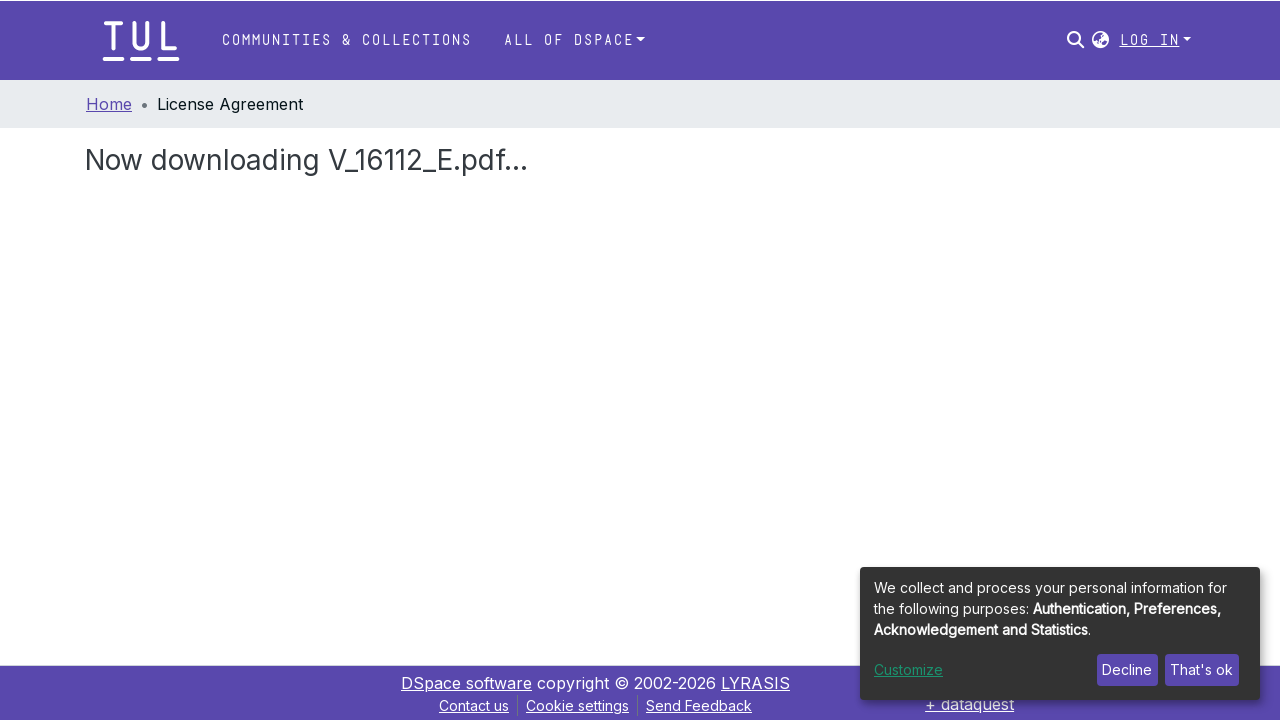

--- FILE ---
content_type: application/javascript; charset=UTF-8
request_url: https://dspace.tul.cz/common.a25de2fa855d611f.js
body_size: 9274
content:
(self.webpackChunkdspace_angular=self.webpackChunkdspace_angular||[]).push([[8592],{67516:(R,s,e)=>{"use strict";e.r(s),e.d(s,{AccessControlModule:()=>m,ValidateEmailErrorStateMatcher:()=>t});var r=e(69808),i=e(74202),a=e(16935),l=e(22725),_=e(10194),n=e(8108),c=e(5e3);const t=(v,u,D)=>{var I;return v.touched&&!D||(null===(I=v.errors)||void 0===I?void 0:I.emailTaken)&&D};let m=(()=>{class v{}return v.\u0275fac=function(D){return new(D||v)},v.\u0275mod=c.\u0275\u0275defineNgModule({type:v}),v.\u0275inj=c.\u0275\u0275defineInjector({providers:[{provide:n.muF,useValue:t}],imports:[[r.ez,a.m,i.Bz,l.y,_.e]]}),v})()},57106:(R,s,e)=>{"use strict";e.r(s),e.d(s,{BrowseBySwitcherComponent:()=>t});var r=e(54004),i=e(26106),a=e(27062),l=e(5e3),_=e(74202),n=e(69808);function c(m,v){1&m&&l.\u0275\u0275elementContainer(0)}let t=(()=>{class m{constructor(u,D,I){this.route=u,this.themeService=D,this.getComponentByBrowseByType=I}ngOnInit(){this.browseByComponent=this.route.data.pipe((0,r.U)(u=>this.getComponentByBrowseByType(u.browseDefinition.dataType,this.themeService.getThemeName())))}}return m.\u0275fac=function(u){return new(u||m)(l.\u0275\u0275directiveInject(_.gz),l.\u0275\u0275directiveInject(a.fY),l.\u0275\u0275directiveInject(i.t3))},m.\u0275cmp=l.\u0275\u0275defineComponent({type:m,selectors:[["ds-browse-by-switcher"]],decls:2,vars:3,consts:[[4,"ngComponentOutlet"]],template:function(u,D){1&u&&(l.\u0275\u0275template(0,c,1,0,"ng-container",0),l.\u0275\u0275pipe(1,"async")),2&u&&l.\u0275\u0275property("ngComponentOutlet",l.\u0275\u0275pipeBind1(1,1,D.browseByComponent))},directives:[n.$G],pipes:[n.Ov],encapsulation:2}),m})()},52466:(R,s,e)=>{"use strict";e.r(s),e.d(s,{CollectionPageComponent:()=>_e});var r=e(61135),i=e(39841),a=e(54004),l=e(95698),_=e(39300),n=e(86099),c=e(63900),t=e(68675),m=e(35598),v=e(5164),u=e(42943),D=e(36391),I=e(95642),y=e(68285),f=e(28652),d=e(24702),p=e(4177),C=e(24755),M=e(77467),E=e(19937),T=e(47235),O=e(95376),g=e(12691),B=e(27645),o=e(5e3),A=e(74202),W=e(98605),j=e(69808),F=e(66370),V=e(62512),w=e(38187),$=e(38934),z=e(75838),N=e(74009),b=e(4891),X=e(56572),G=e(70714),H=e(41971),Y=e(48106),Z=e(42466);function Q(P,L){if(1&P&&(o.\u0275\u0275element(0,"ds-comcol-page-logo",19),o.\u0275\u0275pipe(1,"async")),2&P){const h=o.\u0275\u0275nextContext(4);let x;o.\u0275\u0275property("logo",null==(x=o.\u0275\u0275pipeBind1(1,2,h.logoRD$))?null:x.payload)("alternateText","Collection Logo")}}function J(P,L){if(1&P&&(o.\u0275\u0275elementStart(0,"div",22)(1,"h3",23),o.\u0275\u0275text(2),o.\u0275\u0275pipe(3,"translate"),o.\u0275\u0275elementEnd(),o.\u0275\u0275element(4,"ds-viewable-collection",24),o.\u0275\u0275elementEnd()),2&P){const h=o.\u0275\u0275nextContext().ngVar,x=o.\u0275\u0275nextContext(4);o.\u0275\u0275property("@fadeIn",void 0),o.\u0275\u0275advance(2),o.\u0275\u0275textInterpolate(o.\u0275\u0275pipeBind1(3,6,"collection.page.browse.recent.head")),o.\u0275\u0275advance(2),o.\u0275\u0275property("config",x.paginationConfig)("sortConfig",x.sortConfig)("objects",h)("hideGear",!0)}}function k(P,L){1&P&&(o.\u0275\u0275element(0,"ds-error",25),o.\u0275\u0275pipe(1,"translate")),2&P&&o.\u0275\u0275propertyInterpolate("message",o.\u0275\u0275pipeBind1(1,1,"error.recent-submissions"))}function q(P,L){1&P&&(o.\u0275\u0275element(0,"ds-themed-loading",25),o.\u0275\u0275pipe(1,"translate")),2&P&&o.\u0275\u0275propertyInterpolate("message",o.\u0275\u0275pipeBind1(1,1,"loading.recent-submissions"))}function ee(P,L){1&P&&(o.\u0275\u0275elementStart(0,"div",26),o.\u0275\u0275text(1),o.\u0275\u0275pipe(2,"translate"),o.\u0275\u0275elementEnd()),2&P&&(o.\u0275\u0275advance(1),o.\u0275\u0275textInterpolate1(" ",o.\u0275\u0275pipeBind1(2,1,"collection.page.browse.recent.empty")," "))}function te(P,L){if(1&P&&(o.\u0275\u0275elementContainerStart(0),o.\u0275\u0275template(1,J,5,8,"div",20),o.\u0275\u0275template(2,k,2,3,"ds-error",4),o.\u0275\u0275template(3,q,2,3,"ds-themed-loading",4),o.\u0275\u0275template(4,ee,3,3,"div",21),o.\u0275\u0275elementContainerEnd()),2&P){const h=L.ngVar;o.\u0275\u0275advance(1),o.\u0275\u0275property("ngIf",null==h?null:h.hasSucceeded),o.\u0275\u0275advance(1),o.\u0275\u0275property("ngIf",null==h?null:h.hasFailed),o.\u0275\u0275advance(1),o.\u0275\u0275property("ngIf",!h||h.isLoading),o.\u0275\u0275advance(1),o.\u0275\u0275property("ngIf",!(null!=h&&h.isLoading)&&0===(null==h||null==h.payload?null:h.payload.page.length))}}function ne(P,L){if(1&P&&(o.\u0275\u0275elementStart(0,"footer",27),o.\u0275\u0275element(1,"ds-comcol-page-content",11),o.\u0275\u0275elementEnd()),2&P){const h=o.\u0275\u0275nextContext().ngIf;o.\u0275\u0275advance(1),o.\u0275\u0275property("content",h.copyrightText)("hasInnerHtml",!0)}}function oe(P,L){if(1&P&&(o.\u0275\u0275elementStart(0,"div"),o.\u0275\u0275element(1,"ds-view-tracker",5),o.\u0275\u0275elementStart(2,"div",6)(3,"header",7),o.\u0275\u0275element(4,"ds-comcol-page-header",8),o.\u0275\u0275template(5,Q,2,4,"ds-comcol-page-logo",9),o.\u0275\u0275element(6,"ds-themed-comcol-page-handle",10)(7,"ds-comcol-page-content",11)(8,"ds-comcol-page-content",12),o.\u0275\u0275elementEnd(),o.\u0275\u0275element(9,"ds-dso-edit-menu"),o.\u0275\u0275elementStart(10,"div",13),o.\u0275\u0275element(11,"ds-dso-page-subscription-button",14),o.\u0275\u0275elementEnd()(),o.\u0275\u0275elementStart(12,"section",15),o.\u0275\u0275element(13,"ds-themed-comcol-page-browse-by",16),o.\u0275\u0275template(14,te,5,4,"ng-container",17),o.\u0275\u0275pipe(15,"async"),o.\u0275\u0275elementEnd(),o.\u0275\u0275template(16,ne,2,2,"footer",18),o.\u0275\u0275elementEnd()),2&P){const h=L.ngIf,x=o.\u0275\u0275nextContext(3);o.\u0275\u0275advance(1),o.\u0275\u0275property("object",h),o.\u0275\u0275advance(3),o.\u0275\u0275property("name",h.name),o.\u0275\u0275advance(1),o.\u0275\u0275property("ngIf",x.logoRD$),o.\u0275\u0275advance(1),o.\u0275\u0275property("content",h.handle)("title","collection.page.handle"),o.\u0275\u0275advance(1),o.\u0275\u0275property("content",h.introductoryText)("hasInnerHtml",!0),o.\u0275\u0275advance(1),o.\u0275\u0275property("content",h.sidebarText)("hasInnerHtml",!0)("title","collection.page.news"),o.\u0275\u0275advance(3),o.\u0275\u0275property("dso",h),o.\u0275\u0275advance(2),o.\u0275\u0275property("id",h.id)("contentType",h.type),o.\u0275\u0275advance(1),o.\u0275\u0275property("ngVar",o.\u0275\u0275pipeBind1(15,15,x.itemRD$)),o.\u0275\u0275advance(2),o.\u0275\u0275property("ngIf",h.copyrightText)}}function ae(P,L){if(1&P&&(o.\u0275\u0275elementStart(0,"div"),o.\u0275\u0275template(1,oe,17,17,"div",3),o.\u0275\u0275elementEnd()),2&P){const h=o.\u0275\u0275nextContext().ngVar;o.\u0275\u0275property("@fadeInOut",void 0),o.\u0275\u0275advance(1),o.\u0275\u0275property("ngIf",null==h?null:h.payload)}}function ie(P,L){1&P&&(o.\u0275\u0275element(0,"ds-error",25),o.\u0275\u0275pipe(1,"translate")),2&P&&o.\u0275\u0275propertyInterpolate("message",o.\u0275\u0275pipeBind1(1,1,"error.collection"))}function re(P,L){1&P&&(o.\u0275\u0275element(0,"ds-themed-loading",25),o.\u0275\u0275pipe(1,"translate")),2&P&&o.\u0275\u0275propertyInterpolate("message",o.\u0275\u0275pipeBind1(1,1,"loading.collection"))}function se(P,L){if(1&P&&(o.\u0275\u0275elementStart(0,"div",2),o.\u0275\u0275template(1,ae,2,2,"div",3),o.\u0275\u0275template(2,ie,2,3,"ds-error",4),o.\u0275\u0275template(3,re,2,3,"ds-themed-loading",4),o.\u0275\u0275elementEnd()),2&P){const h=L.ngVar;o.\u0275\u0275advance(1),o.\u0275\u0275property("ngIf",null==h?null:h.hasSucceeded),o.\u0275\u0275advance(1),o.\u0275\u0275property("ngIf",null==h?null:h.hasFailed),o.\u0275\u0275advance(1),o.\u0275\u0275property("ngIf",null==h?null:h.isLoading)}}let _e=(()=>{class P{constructor(h,x,U,S,K,le,ce){this.collectionDataService=h,this.searchService=x,this.route=U,this.router=S,this.authService=K,this.paginationService=le,this.authorizationDataService=ce,this.paginationConfig=new p.r,this.paginationConfig.id="cp",this.paginationConfig.pageSize=5,this.paginationConfig.currentPage=1,this.sortConfig=new u.o("dc.date.accessioned",u.S.DESC)}ngOnInit(){this.collectionRD$=this.route.data.pipe((0,a.U)(U=>U.dso),(0,g.Gh)(this.router,this.authService),(0,l.q)(1)),this.logoRD$=this.collectionRD$.pipe((0,a.U)(U=>U.payload),(0,_.h)(U=>(0,d.Uh)(U)),(0,n.z)(U=>U.logo)),this.isCollectionAdmin$=this.authorizationDataService.isAuthorized(T.i.IsCollectionAdmin),this.paginationChanges$=new r.X({paginationConfig:this.paginationConfig,sortConfig:this.sortConfig});const h=this.paginationService.getCurrentPagination(this.paginationConfig.id,this.paginationConfig),x=this.paginationService.getCurrentSort(this.paginationConfig.id,this.sortConfig);this.itemRD$=(0,i.a)([h,x]).pipe((0,c.w)(([U,S])=>this.collectionRD$.pipe((0,y.xw)(),(0,a.U)(K=>K.payload.id),(0,c.w)(K=>this.searchService.search(new m.t({scope:K,pagination:U,sort:S,dsoTypes:[I.h.ITEM]}),null,!0,!0,...B.a).pipe((0,y.Ie)())),(0,t.O)(void 0)))),this.collectionPageRoute$=this.collectionRD$.pipe((0,y.mc)(),(0,a.U)(U=>(0,O.MI)(U.id)))}isNotEmpty(h){return(0,d.UE)(h)}ngOnDestroy(){this.paginationService.clearPagination(this.paginationConfig.id)}}return P.\u0275fac=function(h){return new(h||P)(o.\u0275\u0275directiveInject(D.W),o.\u0275\u0275directiveInject(v.o),o.\u0275\u0275directiveInject(A.gz),o.\u0275\u0275directiveInject(A.F0),o.\u0275\u0275directiveInject(C.e8),o.\u0275\u0275directiveInject(M.N),o.\u0275\u0275directiveInject(E._))},P.\u0275cmp=o.\u0275\u0275defineComponent({type:P,selectors:[["ds-collection-page"]],decls:3,vars:3,consts:[[1,"container"],["class","collection-page",4,"ngVar"],[1,"collection-page"],[4,"ngIf"],[3,"message",4,"ngIf"],[3,"object"],[1,"d-flex","flex-row","border-bottom","mb-4","pb-4"],[1,"comcol-header","mr-auto"],[3,"name"],[3,"logo","alternateText",4,"ngIf"],[3,"content","title"],[3,"content","hasInnerHtml"],[3,"content","hasInnerHtml","title"],[1,"pl-2","space-children-mr"],[3,"dso"],[1,"comcol-page-browse-section"],[3,"id","contentType"],[4,"ngVar"],["class","border-top my-5 pt-4",4,"ngIf"],[3,"logo","alternateText"],["class","mt-4",4,"ngIf"],["class","alert alert-info w-100","role","alert",4,"ngIf"],[1,"mt-4"],[1,"sr-only"],[3,"config","sortConfig","objects","hideGear"],[3,"message"],["role","alert",1,"alert","alert-info","w-100"],[1,"border-top","my-5","pt-4"]],template:function(h,x){1&h&&(o.\u0275\u0275elementStart(0,"div",0),o.\u0275\u0275template(1,se,4,3,"div",1),o.\u0275\u0275pipe(2,"async"),o.\u0275\u0275elementEnd()),2&h&&(o.\u0275\u0275advance(1),o.\u0275\u0275property("ngVar",o.\u0275\u0275pipeBind1(2,1,x.collectionRD$)))},directives:[W.g,j.O5,F.f,V.U,w.e,$.g,z.v,N.g,b.c,X.g,G.c,H.q,Y.Z],pipes:[j.Ov,Z.X$],styles:[""],data:{animation:[f.Ji,f.Ic]},changeDetection:0}),P})()},88840:(R,s,e)=>{"use strict";e.d(s,{C:()=>c,l:()=>t});var r=e(36391),i=e(93369),a=e(68285),l=e(8136),_=e(5e3),n=e(65620);const c=[(0,i.l)("parentCommunity",{},(0,i.l)("parentCommunity")),(0,i.l)("logo")];let t=(()=>{class m{constructor(u,D){this.collectionService=u,this.store=D}resolve(u,D){const I=this.collectionService.findById(u.params.id,!0,!1,...c).pipe((0,a.hC)());return I.subscribe(y=>{this.store.dispatch(new l.K(D.url,y.payload))}),I}}return m.\u0275fac=function(u){return new(u||m)(_.\u0275\u0275inject(r.W),_.\u0275\u0275inject(n.yh))},m.\u0275prov=_.\u0275\u0275defineInjectable({token:m,factory:m.\u0275fac}),m})()},61781:(R,s,e)=>{"use strict";e.r(s),e.d(s,{EditItemTemplatePageComponent:()=>O});var r=e(50590),i=e(54004),a=e(63900),l=e(79530),_=e(95376),n=e(68285),c=e(74711),t=e(5e3),m=e(74202),v=e(98605),u=e(69808),D=e(27791),I=e(48106),y=e(38605),f=e(42466);const d=function(g){return{collection:g}};function p(g,B){if(1&g&&(t.\u0275\u0275elementContainerStart(0),t.\u0275\u0275elementStart(1,"h2",8),t.\u0275\u0275text(2),t.\u0275\u0275pipe(3,"translate"),t.\u0275\u0275elementEnd(),t.\u0275\u0275element(4,"ds-themed-dso-edit-metadata",9),t.\u0275\u0275elementStart(5,"button",10),t.\u0275\u0275text(6),t.\u0275\u0275pipe(7,"translate"),t.\u0275\u0275elementEnd(),t.\u0275\u0275elementContainerEnd()),2&g){const o=t.\u0275\u0275nextContext().ngVar,A=t.\u0275\u0275nextContext().ngVar,W=t.\u0275\u0275nextContext();t.\u0275\u0275advance(2),t.\u0275\u0275textInterpolate(t.\u0275\u0275pipeBind2(3,5,"collection.edit.template.head",t.\u0275\u0275pureFunction1(10,d,null==A?null:A.name))),t.\u0275\u0275advance(2),t.\u0275\u0275property("updateDataService",W.itemTemplateService)("dso",null==o?null:o.payload),t.\u0275\u0275advance(1),t.\u0275\u0275property("routerLink",W.getCollectionEditUrl(A)),t.\u0275\u0275advance(1),t.\u0275\u0275textInterpolate(t.\u0275\u0275pipeBind1(7,8,"collection.edit.template.cancel"))}}function C(g,B){1&g&&(t.\u0275\u0275element(0,"ds-themed-loading",11),t.\u0275\u0275pipe(1,"translate")),2&g&&t.\u0275\u0275property("message",t.\u0275\u0275pipeBind1(1,1,"collection.edit.template.loading"))}function M(g,B){if(1&g&&(t.\u0275\u0275element(0,"ds-alert",12),t.\u0275\u0275pipe(1,"translate")),2&g){const o=t.\u0275\u0275nextContext(3);t.\u0275\u0275property("type",o.AlertTypeEnum.Error)("content",t.\u0275\u0275pipeBind1(1,2,"collection.edit.template.error"))}}function E(g,B){if(1&g&&(t.\u0275\u0275elementStart(0,"div",4),t.\u0275\u0275template(1,p,8,12,"ng-container",5),t.\u0275\u0275template(2,C,2,3,"ds-themed-loading",6),t.\u0275\u0275template(3,M,2,4,"ds-alert",7),t.\u0275\u0275elementEnd()),2&g){const o=B.ngVar;t.\u0275\u0275advance(1),t.\u0275\u0275property("ngIf",null==o?null:o.hasSucceeded),t.\u0275\u0275advance(1),t.\u0275\u0275property("ngIf",null==o?null:o.isLoading),t.\u0275\u0275advance(1),t.\u0275\u0275property("ngIf",null==o?null:o.hasFailed)}}function T(g,B){if(1&g&&(t.\u0275\u0275elementStart(0,"div",1)(1,"div",2),t.\u0275\u0275template(2,E,4,3,"div",3),t.\u0275\u0275pipe(3,"async"),t.\u0275\u0275elementEnd()()),2&g){const o=t.\u0275\u0275nextContext();t.\u0275\u0275advance(2),t.\u0275\u0275property("ngVar",t.\u0275\u0275pipeBind1(3,1,o.itemRD$))}}let O=(()=>{class g{constructor(o,A){this.route=o,this.itemTemplateService=A,this.AlertTypeEnum=c.N}ngOnInit(){this.collectionRD$=this.route.parent.data.pipe((0,r.P)(),(0,i.U)(o=>o.dso)),this.itemRD$=this.collectionRD$.pipe((0,n.Gp)(),(0,a.w)(o=>this.itemTemplateService.findByCollectionID(o.id)))}getCollectionEditUrl(o){return o?(0,_.Ou)(o.uuid):""}}return g.\u0275fac=function(o){return new(o||g)(t.\u0275\u0275directiveInject(m.gz),t.\u0275\u0275directiveInject(l.w))},g.\u0275cmp=t.\u0275\u0275defineComponent({type:g,selectors:[["ds-edit-item-template-page"]],decls:2,vars:3,consts:[["class","container",4,"ngVar"],[1,"container"],[1,"row"],["class","col-12",4,"ngVar"],[1,"col-12"],[4,"ngIf"],[3,"message",4,"ngIf"],[3,"type","content",4,"ngIf"],[1,"border-bottom"],[3,"updateDataService","dso"],[1,"btn","btn-outline-secondary",3,"routerLink"],[3,"message"],[3,"type","content"]],template:function(o,A){if(1&o&&(t.\u0275\u0275template(0,T,4,3,"div",0),t.\u0275\u0275pipe(1,"async")),2&o){let W;t.\u0275\u0275property("ngVar",null==(W=t.\u0275\u0275pipeBind1(1,1,A.collectionRD$))?null:W.payload)}},directives:[v.g,u.O5,D.w,m.rH,I.Z,y.w],pipes:[u.Ov,f.X$],encapsulation:2}),g})()},32125:(R,s,e)=>{"use strict";e.d(s,{h:()=>t,x:()=>c});var r=e(16422),i=e(93369),a=e(68285),l=e(8136),_=e(5e3),n=e(65620);const c=[(0,i.l)("logo"),(0,i.l)("subcommunities"),(0,i.l)("collections"),(0,i.l)("parentCommunity")];let t=(()=>{class m{constructor(u,D){this.communityService=u,this.store=D}resolve(u,D){const I=this.communityService.findById(u.params.id,!0,!1,...c).pipe((0,a.hC)());return I.subscribe(y=>{this.store.dispatch(new l.K(D.url,y.payload))}),I}}return m.\u0275fac=function(u){return new(u||m)(_.\u0275\u0275inject(r.w),_.\u0275\u0275inject(n.yh))},m.\u0275prov=_.\u0275\u0275defineInjectable({token:m,factory:m.\u0275fac}),m})()},70178:(R,s,e)=>{"use strict";e.d(s,{o:()=>r});var r=(()=>{return(i=r||(r={})).Known="KNOWN",i.Unknown="UNKNOWN",i.Supported="SUPPORTED",r;var i})()},20218:(R,s,e)=>{"use strict";e.d(s,{f:()=>I});var r=e(97582),i=e(43015),a=e(58943),l=e(93498),_=e(31241),n=e(43602),c=e(68285),t=e(54004),m=e(72839),v=e(99678),u=e(21147),D=e(5e3);let I=class extends m.t{constructor(f,d,p,C){super("usagereports",f,d,C,p),this.requestService=f,this.rdbService=d,this.halService=p,this.objectCache=C,this.searchData=new v.l(this.linkPath,f,d,C,p,this.responseMsToLive)}getStatistic(f,d){return this.findById(`${f}_${d}`).pipe((0,c.xw)(),(0,c.xe)())}searchStatistics(f,d,p){return this.searchBy("object",{searchParams:[{fieldName:"uri",fieldValue:f}],currentPage:d,elementsPerPage:p},!0,!1).pipe((0,c.xw)(),(0,c.xe)(),(0,t.U)(C=>C.page))}searchBy(f,d,p,C,...M){return this.searchData.searchBy(f,d,p,C,...M)}};I.\u0275fac=function(f){return new(f||I)(D.\u0275\u0275inject(_.s),D.\u0275\u0275inject(i.Q),D.\u0275\u0275inject(l.q),D.\u0275\u0275inject(a.a))},I.\u0275prov=D.\u0275\u0275defineInjectable({token:I,factory:I.\u0275fac}),I=(0,r.__decorate)([(0,u.cQ)(n._),(0,r.__metadata)("design:paramtypes",[_.s,i.Q,l.q,a.a])],I)},22656:(R,s,e)=>{"use strict";e.d(s,{m:()=>c});var r=e(93369),i=e(63900),a=e(68285),l=e(72839),_=e(5e3),n=e(65620);let c=(()=>{class t{constructor(v,u){this.dataService=v,this.store=u}resolve(v,u){return this.dataService.findById(v.params.id,!0,!1,(0,r.l)("item")).pipe((0,a.hC)(),(0,i.w)(I=>I.payload.item),(0,a.hC)())}}return t.\u0275fac=function(v){return new(v||t)(_.\u0275\u0275inject(l.t),_.\u0275\u0275inject(n.yh))},t.\u0275prov=_.\u0275\u0275defineInjectable({token:t,factory:t.\u0275fac}),t})()},23868:(R,s,e)=>{"use strict";e.r(s),e.d(s,{ForgotEmailComponent:()=>a});var r=e(59860),i=e(5e3);let a=(()=>{class l{constructor(){this.typeRequest=r.lR}}return l.\u0275fac=function(n){return new(n||l)},l.\u0275cmp=i.\u0275\u0275defineComponent({type:l,selectors:[["ds-forgot-email"]],decls:1,vars:2,consts:[[3,"MESSAGE_PREFIX","typeRequest"]],template:function(n,c){1&n&&i.\u0275\u0275element(0,"ds-register-email-form",0),2&n&&i.\u0275\u0275property("MESSAGE_PREFIX","forgot-email.form")("typeRequest",c.typeRequest)},directives:[r.Zw],styles:[""]}),l})()},91694:(R,s,e)=>{"use strict";e.r(s),e.d(s,{ForgotPasswordFormComponent:()=>I});var r=e(45061),i=e(46418),a=e(54004),l=e(64200),_=e(68285),n=e(5e3),c=e(42466),t=e(65620),m=e(74202),v=e(69808),u=e(31389);function D(y,f){if(1&y){const d=n.\u0275\u0275getCurrentView();n.\u0275\u0275elementStart(0,"div",1)(1,"h3",2),n.\u0275\u0275text(2),n.\u0275\u0275pipe(3,"translate"),n.\u0275\u0275elementEnd(),n.\u0275\u0275elementStart(4,"div",3)(5,"div",4),n.\u0275\u0275text(6),n.\u0275\u0275pipe(7,"translate"),n.\u0275\u0275elementEnd(),n.\u0275\u0275elementStart(8,"div",5)(9,"div",6)(10,"div",7)(11,"label",8),n.\u0275\u0275text(12),n.\u0275\u0275pipe(13,"translate"),n.\u0275\u0275elementEnd(),n.\u0275\u0275elementStart(14,"span",9),n.\u0275\u0275text(15),n.\u0275\u0275pipe(16,"async"),n.\u0275\u0275elementEnd()()()()(),n.\u0275\u0275elementStart(17,"div",3)(18,"div",4),n.\u0275\u0275text(19),n.\u0275\u0275pipe(20,"translate"),n.\u0275\u0275elementEnd(),n.\u0275\u0275elementStart(21,"div",5)(22,"ds-profile-page-security-form",10),n.\u0275\u0275listener("isInvalid",function(C){return n.\u0275\u0275restoreView(d),n.\u0275\u0275nextContext().setInValid(C)})("passwordValue",function(C){return n.\u0275\u0275restoreView(d),n.\u0275\u0275nextContext().setPasswordValue(C)}),n.\u0275\u0275elementEnd()()(),n.\u0275\u0275elementStart(23,"div",6)(24,"div",7)(25,"button",11),n.\u0275\u0275listener("click",function(){return n.\u0275\u0275restoreView(d),n.\u0275\u0275nextContext().submit()}),n.\u0275\u0275text(26),n.\u0275\u0275pipe(27,"translate"),n.\u0275\u0275elementEnd()()()()}if(2&y){const d=n.\u0275\u0275nextContext();n.\u0275\u0275advance(2),n.\u0275\u0275textInterpolate(n.\u0275\u0275pipeBind1(3,9,"forgot-password.form.head")),n.\u0275\u0275advance(4),n.\u0275\u0275textInterpolate(n.\u0275\u0275pipeBind1(7,11,"forgot-password.form.identification.header")),n.\u0275\u0275advance(6),n.\u0275\u0275textInterpolate(n.\u0275\u0275pipeBind1(13,13,"forgot-password.form.identification.email")),n.\u0275\u0275advance(3),n.\u0275\u0275textInterpolate(n.\u0275\u0275pipeBind1(16,15,d.registration$).email),n.\u0275\u0275advance(4),n.\u0275\u0275textInterpolate(n.\u0275\u0275pipeBind1(20,17,"forgot-password.form.card.security")),n.\u0275\u0275advance(3),n.\u0275\u0275property("passwordCanBeEmpty",!1)("FORM_PREFIX","forgot-password.form."),n.\u0275\u0275advance(3),n.\u0275\u0275property("disabled",d.isInValid),n.\u0275\u0275advance(1),n.\u0275\u0275textInterpolate(n.\u0275\u0275pipeBind1(27,19,"forgot-password.form.submit"))}}let I=(()=>{class y{constructor(d,p,C,M,E,T){this.ePersonDataService=d,this.translateService=p,this.notificationsService=C,this.store=M,this.router=E,this.route=T,this.isInValid=!0,this.NOTIFICATIONS_PREFIX="forgot-password.form.notification"}ngOnInit(){this.registration$=this.route.data.pipe((0,a.U)(d=>d.registration),(0,_.Gp)()),this.registration$.subscribe(d=>{this.email=d.email,this.token=d.token,this.user=d.user})}setInValid(d){this.isInValid=d}setPasswordValue(d){this.password=d}submit(){this.isInValid||this.ePersonDataService.patchPasswordWithToken(this.user,this.token,this.password).pipe((0,_.hC)()).subscribe(d=>{d.hasSucceeded?(this.notificationsService.success(this.translateService.instant(this.NOTIFICATIONS_PREFIX+".success.title"),this.translateService.instant(this.NOTIFICATIONS_PREFIX+".success.content")),this.store.dispatch(new l.zn(this.email,this.password)),this.router.navigate(["/home"])):this.notificationsService.error(this.translateService.instant(this.NOTIFICATIONS_PREFIX+".error.title"),d.errorMessage)})}}return y.\u0275fac=function(d){return new(d||y)(n.\u0275\u0275directiveInject(r.k),n.\u0275\u0275directiveInject(c.sK),n.\u0275\u0275directiveInject(i.T),n.\u0275\u0275directiveInject(t.yh),n.\u0275\u0275directiveInject(m.F0),n.\u0275\u0275directiveInject(m.gz))},y.\u0275cmp=n.\u0275\u0275defineComponent({type:y,selectors:[["ds-forgot-password-form"]],decls:2,vars:3,consts:[["class","container",4,"ngIf"],[1,"container"],[1,"mb-4"],[1,"card","mb-4"],[1,"card-header"],[1,"card-body"],[1,"row"],[1,"col-12"],["for","email",1,"font-weight-bold"],["id","email"],[3,"passwordCanBeEmpty","FORM_PREFIX","isInvalid","passwordValue"],[1,"btn","btn-default","btn-primary",3,"disabled","click"]],template:function(d,p){1&d&&(n.\u0275\u0275template(0,D,28,21,"div",0),n.\u0275\u0275pipe(1,"async")),2&d&&n.\u0275\u0275property("ngIf",n.\u0275\u0275pipeBind1(1,1,p.registration$))},directives:[v.O5,u.V],pipes:[v.Ov,c.X$],styles:[""]}),y})()},36509:(R,s,e)=>{"use strict";e.r(s),e.d(s,{LoginPageComponent:()=>I});var r=e(39841),i=e(39300),a=e(95698),l=e(64200),_=e(24702),n=e(99705),c=e(19168),t=e(5e3),m=e(74202),v=e(65620),u=e(4065),D=e(42466);let I=(()=>{class y{constructor(d,p){this.route=d,this.store=p}ngOnInit(){const d=this.route.queryParams,p=this.store.select(c.$8);this.sub=(0,r.a)(d,p).pipe((0,i.h)(([C,M])=>(0,_.UE)(C.token)||(0,_.UE)(C.expired)),(0,a.q)(1)).subscribe(([C,M])=>{const E=C.token;let T;M?(0,_.UE)(E)&&(T=new n.Y(E),this.store.dispatch(new l.$L(T))):(0,_.UE)(E)?(T=new n.Y(E),this.store.dispatch(new l.LF(T))):(0,_.UE)(C.expired)&&this.store.dispatch(new l.vT("auth.messages.expired"))})}ngOnDestroy(){(0,_.Uh)(this.sub)&&this.sub.unsubscribe(),this.store.dispatch(new l.wO)}}return y.\u0275fac=function(d){return new(d||y)(t.\u0275\u0275directiveInject(m.gz),t.\u0275\u0275directiveInject(v.yh))},y.\u0275cmp=t.\u0275\u0275defineComponent({type:y,selectors:[["ds-login-page"]],decls:11,vars:7,consts:[[1,"container","w-100","h-100"],[1,"text-center","mt-5","row","justify-content-center"],["src","assets/images/dspace-logo.png",1,"mb-4","login-logo",3,"alt"],["href","https://www.clarin.eu/"],["src","assets/images/clarin-logo.svg","alt","Clarin logo",1,"clarin-logo"],[1,"h3","mb-0","font-weight-normal"],[3,"isStandalonePage"]],template:function(d,p){1&d&&(t.\u0275\u0275elementStart(0,"div",0)(1,"div",1)(2,"div"),t.\u0275\u0275element(3,"img",2),t.\u0275\u0275pipe(4,"translate"),t.\u0275\u0275elementStart(5,"a",3),t.\u0275\u0275element(6,"img",4),t.\u0275\u0275elementEnd(),t.\u0275\u0275elementStart(7,"h1",5),t.\u0275\u0275text(8),t.\u0275\u0275pipe(9,"translate"),t.\u0275\u0275elementEnd(),t.\u0275\u0275element(10,"ds-log-in",6),t.\u0275\u0275elementEnd()()()),2&d&&(t.\u0275\u0275advance(3),t.\u0275\u0275propertyInterpolate("alt",t.\u0275\u0275pipeBind1(4,3,"repository.image.logo")),t.\u0275\u0275advance(5),t.\u0275\u0275textInterpolate(t.\u0275\u0275pipeBind1(9,5,"login.form.header")),t.\u0275\u0275advance(2),t.\u0275\u0275property("isStandalonePage",!0))},directives:[u.D],pipes:[D.X$],styles:[".login-logo[_ngcontent-%COMP%], .clarin-logo[_ngcontent-%COMP%]{height:var(--ds-login-logo-height);width:var(--ds-login-logo-width)}"]}),y})()},95886:(R,s,e)=>{"use strict";e.r(s),e.d(s,{LogoutPageComponent:()=>l});var r=e(5e3),i=e(62185),a=e(42466);let l=(()=>{class _{}return _.\u0275fac=function(c){return new(c||_)},_.\u0275cmp=r.\u0275\u0275defineComponent({type:_,selectors:[["ds-logout-page"]],decls:10,vars:3,consts:[[1,"container","w-100","h-100"],[1,"text-center","mt-5","row","justify-content-md-center"],[1,"mx-auto"],["src","assets/images/dspace-logo.png",1,"mb-4","login-logo"],["href","https://www.clarin.eu/"],["src","assets/images/clarin-logo.svg","alt","Clarin logo",1,"clarin-logo"],[1,"h3","mb-0","font-weight-normal"]],template:function(c,t){1&c&&(r.\u0275\u0275elementStart(0,"div",0)(1,"div",1)(2,"div",2),r.\u0275\u0275element(3,"img",3),r.\u0275\u0275elementStart(4,"a",4),r.\u0275\u0275element(5,"img",5),r.\u0275\u0275elementEnd(),r.\u0275\u0275elementStart(6,"h1",6),r.\u0275\u0275text(7),r.\u0275\u0275pipe(8,"translate"),r.\u0275\u0275elementEnd(),r.\u0275\u0275element(9,"ds-log-out"),r.\u0275\u0275elementEnd()()()),2&c&&(r.\u0275\u0275advance(7),r.\u0275\u0275textInterpolate(r.\u0275\u0275pipeBind1(8,1,"logout.form.header")))},directives:[i.P],pipes:[a.X$],styles:[".login-logo[_ngcontent-%COMP%], .clarin-logo[_ngcontent-%COMP%]{height:var(--ds-login-logo-height);width:var(--ds-login-logo-width)}"]}),_})()},58664:(R,s,e)=>{"use strict";e.r(s),e.d(s,{ObjectNotFoundComponent:()=>l});var r=e(5e3),i=e(74202),a=e(42466);let l=(()=>{class _{constructor(c){this.route=c,c.params.subscribe(t=>{this.idType=t.idType,this.id=t.id})}ngOnInit(){this.missingItem=this.idType.startsWith("handle")||this.idType.startsWith("uuid")?this.idType+": "+this.id:"handle: "+this.idType+"/"+this.id}}return _.\u0275fac=function(c){return new(c||_)(r.\u0275\u0275directiveInject(i.gz))},_.\u0275cmp=r.\u0275\u0275defineComponent({type:_,selectors:[["ds-objnotfound"]],decls:13,vars:7,consts:[[1,"object-not-found","container"],[1,"text-center"],["routerLink","/home",1,"btn","btn-primary"]],template:function(c,t){1&c&&(r.\u0275\u0275elementStart(0,"div",0)(1,"h1"),r.\u0275\u0275text(2),r.\u0275\u0275pipe(3,"translate"),r.\u0275\u0275elementEnd(),r.\u0275\u0275elementStart(4,"h2")(5,"small")(6,"em"),r.\u0275\u0275text(7),r.\u0275\u0275elementEnd()()(),r.\u0275\u0275element(8,"br"),r.\u0275\u0275elementStart(9,"p",1)(10,"a",2),r.\u0275\u0275text(11),r.\u0275\u0275pipe(12,"translate"),r.\u0275\u0275elementEnd()()()),2&c&&(r.\u0275\u0275advance(2),r.\u0275\u0275textInterpolate(r.\u0275\u0275pipeBind1(3,3,"error.identifier")),r.\u0275\u0275advance(5),r.\u0275\u0275textInterpolate(t.missingItem),r.\u0275\u0275advance(4),r.\u0275\u0275textInterpolate(r.\u0275\u0275pipeBind1(12,5,"404.link.home-page")))},directives:[i.yS],pipes:[a.X$],styles:[""]}),_})()},79910:(R,s,e)=>{"use strict";e.d(s,{N:()=>r});var r=(()=>{return(i=r||(r={}))[i.SCHEDULED=0]="SCHEDULED",i[i.RUNNING=1]="RUNNING",i[i.COMPLETED=2]="COMPLETED",i[i.FAILED=3]="FAILED",r;var i})()},11923:(R,s,e)=>{"use strict";e.r(s),e.d(s,{RegisterEmailComponent:()=>a});var r=e(59860),i=e(5e3);let a=(()=>{class l{constructor(){this.typeRequest=r.xY}}return l.\u0275fac=function(n){return new(n||l)},l.\u0275cmp=i.\u0275\u0275defineComponent({type:l,selectors:[["ds-register-email"]],decls:1,vars:2,consts:[[3,"MESSAGE_PREFIX","typeRequest"]],template:function(n,c){1&n&&i.\u0275\u0275element(0,"ds-register-email-form",0),2&n&&i.\u0275\u0275property("MESSAGE_PREFIX","register-page.registration")("typeRequest",c.typeRequest)},directives:[r.Zw],styles:[""]}),l})()},2951:(R,s,e)=>{"use strict";e.d(s,{s:()=>_});var r=e(97582),i=e(61200),a=e(2764),l=e(50678);let _=class extends a.l{};_=(0,r.__decorate)([(0,l.D)(i.p)],_)},26549:(R,s,e)=>{"use strict";e.d(s,{d:()=>_});var r=e(97582),i=e(62168),a=e(50678),l=e(2764);let _=class extends l.l{};_=(0,r.__decorate)([(0,a.D)(i.K)],_)},62971:(R,s,e)=>{"use strict";e.r(s),e.d(s,{ResultsBackButtonComponent:()=>l});var r=e(5e3),i=e(42466),a=e(69808);let l=(()=>{class _{constructor(c){this.translateService=c}ngOnInit(){this.buttonLabel||(this.buttonLabel=this.translateService.get("search.browse.item-back"))}}return _.\u0275fac=function(c){return new(c||_)(r.\u0275\u0275directiveInject(i.sK))},_.\u0275cmp=r.\u0275\u0275defineComponent({type:_,selectors:[["ds-results-back-button"]],inputs:{back:"back",buttonLabel:"buttonLabel"},decls:4,vars:3,consts:[[1,"btn","btn-secondary","btn-sm","mb-2","ng-tns-c242-28",3,"click"],["_ngcontent-dspace-angular-c242","",1,"fas","fa-arrow-left","ng-tns-c242-3"]],template:function(c,t){1&c&&(r.\u0275\u0275elementStart(0,"button",0),r.\u0275\u0275listener("click",function(){return t.back()}),r.\u0275\u0275element(1,"i",1),r.\u0275\u0275text(2),r.\u0275\u0275pipe(3,"async"),r.\u0275\u0275elementEnd()),2&c&&(r.\u0275\u0275advance(2),r.\u0275\u0275textInterpolate1(" ",r.\u0275\u0275pipeBind1(3,1,t.buttonLabel),"\n"))},pipes:[a.Ov],styles:[""],changeDetection:0}),_})()},64008:(R,s,e)=>{"use strict";e.r(s),e.d(s,{WorkflowItemDeleteComponent:()=>d});var r=e(6070),i=e(21899),a=e(5360),l=e(46418),_=e(31241),n=e(54004),c=e(68285),t=e(5e3),m=e(74202),v=e(42466),u=e(69808),D=e(98605),I=e(30409);function y(p,C){if(1&p&&t.\u0275\u0275element(0,"ds-modify-item-overview",5),2&p){const M=t.\u0275\u0275nextContext().ngVar;t.\u0275\u0275property("item",M)}}function f(p,C){if(1&p){const M=t.\u0275\u0275getCurrentView();t.\u0275\u0275elementStart(0,"div",1)(1,"h2"),t.\u0275\u0275text(2),t.\u0275\u0275pipe(3,"translate"),t.\u0275\u0275elementEnd(),t.\u0275\u0275template(4,y,1,1,"ds-modify-item-overview",2),t.\u0275\u0275elementStart(5,"button",3),t.\u0275\u0275listener("click",function(){return t.\u0275\u0275restoreView(M),t.\u0275\u0275nextContext().previousPage()}),t.\u0275\u0275text(6),t.\u0275\u0275pipe(7,"translate"),t.\u0275\u0275elementEnd(),t.\u0275\u0275elementStart(8,"button",4),t.\u0275\u0275listener("click",function(){return t.\u0275\u0275restoreView(M),t.\u0275\u0275nextContext().performAction()}),t.\u0275\u0275text(9),t.\u0275\u0275pipe(10,"translate"),t.\u0275\u0275elementEnd()()}if(2&p){const M=C.ngVar,E=t.\u0275\u0275nextContext();t.\u0275\u0275advance(2),t.\u0275\u0275textInterpolate(t.\u0275\u0275pipeBind1(3,4,"workflow-item."+E.type+".header")),t.\u0275\u0275advance(2),t.\u0275\u0275property("ngIf",M),t.\u0275\u0275advance(2),t.\u0275\u0275textInterpolate(t.\u0275\u0275pipeBind1(7,6,"workflow-item."+E.type+".button.cancel")),t.\u0275\u0275advance(3),t.\u0275\u0275textInterpolate(t.\u0275\u0275pipeBind1(10,8,"workflow-item."+E.type+".button.confirm"))}}let d=(()=>{class p extends r.V{constructor(M,E,T,O,g,B,o,A){super(M,E,T,O,g,B,o,A),this.route=M,this.workflowItemService=E,this.router=T,this.routeService=O,this.notificationsService=g,this.translationService=B,this.requestService=o,this.location=A}getType(){return"delete"}sendRequest(M){return this.workflowItemService.delete(M).pipe((0,c.hC)(),(0,n.U)(E=>E.hasSucceeded))}}return p.\u0275fac=function(M){return new(M||p)(t.\u0275\u0275directiveInject(m.gz),t.\u0275\u0275directiveInject(i.K),t.\u0275\u0275directiveInject(m.F0),t.\u0275\u0275directiveInject(a.MZ),t.\u0275\u0275directiveInject(l.T),t.\u0275\u0275directiveInject(v.sK),t.\u0275\u0275directiveInject(_.s),t.\u0275\u0275directiveInject(u.Ye))},p.\u0275cmp=t.\u0275\u0275defineComponent({type:p,selectors:[["ds-workflow-item-delete"]],features:[t.\u0275\u0275InheritDefinitionFeature],decls:2,vars:3,consts:[["class","container",4,"ngVar"],[1,"container"],[3,"item",4,"ngIf"],[1,"btn","btn-default",3,"click"],[1,"btn","btn-danger",3,"click"],[3,"item"]],template:function(M,E){1&M&&(t.\u0275\u0275template(0,f,11,10,"div",0),t.\u0275\u0275pipe(1,"async")),2&M&&t.\u0275\u0275property("ngVar",t.\u0275\u0275pipeBind1(1,1,E.item$))},directives:[D.g,u.O5,I.E],pipes:[u.Ov,v.X$],encapsulation:2}),p})()},45812:(R,s,e)=>{"use strict";e.r(s),e.d(s,{WorkflowItemSendBackComponent:()=>y});var r=e(6070),i=e(21899),a=e(5360),l=e(46418),_=e(31241),n=e(5e3),c=e(74202),t=e(42466),m=e(69808),v=e(98605),u=e(30409);function D(f,d){if(1&f&&n.\u0275\u0275element(0,"ds-modify-item-overview",5),2&f){const p=n.\u0275\u0275nextContext().ngVar;n.\u0275\u0275property("item",p)}}function I(f,d){if(1&f){const p=n.\u0275\u0275getCurrentView();n.\u0275\u0275elementStart(0,"div",1)(1,"h2"),n.\u0275\u0275text(2),n.\u0275\u0275pipe(3,"translate"),n.\u0275\u0275elementEnd(),n.\u0275\u0275template(4,D,1,1,"ds-modify-item-overview",2),n.\u0275\u0275elementStart(5,"button",3),n.\u0275\u0275listener("click",function(){return n.\u0275\u0275restoreView(p),n.\u0275\u0275nextContext().previousPage()}),n.\u0275\u0275text(6),n.\u0275\u0275pipe(7,"translate"),n.\u0275\u0275elementEnd(),n.\u0275\u0275elementStart(8,"button",4),n.\u0275\u0275listener("click",function(){return n.\u0275\u0275restoreView(p),n.\u0275\u0275nextContext().performAction()}),n.\u0275\u0275text(9),n.\u0275\u0275pipe(10,"translate"),n.\u0275\u0275elementEnd()()}if(2&f){const p=d.ngVar,C=n.\u0275\u0275nextContext();n.\u0275\u0275advance(2),n.\u0275\u0275textInterpolate(n.\u0275\u0275pipeBind1(3,4,"workflow-item."+C.type+".header")),n.\u0275\u0275advance(2),n.\u0275\u0275property("ngIf",p),n.\u0275\u0275advance(2),n.\u0275\u0275textInterpolate(n.\u0275\u0275pipeBind1(7,6,"workflow-item."+C.type+".button.cancel")),n.\u0275\u0275advance(3),n.\u0275\u0275textInterpolate(n.\u0275\u0275pipeBind1(10,8,"workflow-item."+C.type+".button.confirm"))}}let y=(()=>{class f extends r.V{constructor(p,C,M,E,T,O,g,B){super(p,C,M,E,T,O,g,B),this.route=p,this.workflowItemService=C,this.router=M,this.routeService=E,this.notificationsService=T,this.translationService=O,this.requestService=g,this.location=B}getType(){return"send-back"}sendRequest(p){return this.workflowItemService.sendBack(p)}}return f.\u0275fac=function(p){return new(p||f)(n.\u0275\u0275directiveInject(c.gz),n.\u0275\u0275directiveInject(i.K),n.\u0275\u0275directiveInject(c.F0),n.\u0275\u0275directiveInject(a.MZ),n.\u0275\u0275directiveInject(l.T),n.\u0275\u0275directiveInject(t.sK),n.\u0275\u0275directiveInject(_.s),n.\u0275\u0275directiveInject(m.Ye))},f.\u0275cmp=n.\u0275\u0275defineComponent({type:f,selectors:[["ds-workflow-item-send-back"]],features:[n.\u0275\u0275InheritDefinitionFeature],decls:2,vars:3,consts:[["class","container",4,"ngVar"],[1,"container"],[3,"item",4,"ngIf"],[1,"btn","btn-default",3,"click"],[1,"btn","btn-danger",3,"click"],[3,"item"]],template:function(p,C){1&p&&(n.\u0275\u0275template(0,I,11,10,"div",0),n.\u0275\u0275pipe(1,"async")),2&p&&n.\u0275\u0275property("ngVar",n.\u0275\u0275pipeBind1(1,1,C.item$))},directives:[v.g,m.O5,u.E],pipes:[m.Ov,t.X$],encapsulation:2}),f})()},45198:(R,s,e)=>{"use strict";e.r(s),e.d(s,{LoadingComponent:()=>c});var r=e(45863),i=e(5e3),a=e(69808);function l(t,m){if(1&t&&(i.\u0275\u0275elementStart(0,"label"),i.\u0275\u0275text(1),i.\u0275\u0275elementEnd()),2&t){const v=i.\u0275\u0275nextContext(2);i.\u0275\u0275advance(1),i.\u0275\u0275textInterpolate(v.message)}}function _(t,m){if(1&t&&(i.\u0275\u0275elementStart(0,"div"),i.\u0275\u0275template(1,l,2,1,"label",0),i.\u0275\u0275elementStart(2,"div",2),i.\u0275\u0275element(3,"span",3)(4,"span",4)(5,"span",5)(6,"span",6)(7,"span",7)(8,"span",8)(9,"span",9)(10,"span",10)(11,"span",11)(12,"span",12),i.\u0275\u0275elementEnd()()),2&t){const v=i.\u0275\u0275nextContext();i.\u0275\u0275advance(1),i.\u0275\u0275property("ngIf",v.showMessage&&v.message)}}function n(t,m){if(1&t&&(i.\u0275\u0275elementStart(0,"div",13)(1,"span",14),i.\u0275\u0275text(2),i.\u0275\u0275elementEnd()()),2&t){const v=i.\u0275\u0275nextContext();i.\u0275\u0275advance(2),i.\u0275\u0275textInterpolate(v.message)}}let c=(()=>{class t extends r.LoadingComponent{}return t.\u0275fac=function(){let m;return function(u){return(m||(m=i.\u0275\u0275getInheritedFactory(t)))(u||t)}}(),t.\u0275cmp=i.\u0275\u0275defineComponent({type:t,selectors:[["ds-loading"]],features:[i.\u0275\u0275InheritDefinitionFeature],decls:2,vars:2,consts:[[4,"ngIf"],["class","spinner spinner-border","role","status",4,"ngIf"],[1,"loader"],[1,"l-1"],[1,"l-2"],[1,"l-3"],[1,"l-4"],[1,"l-5"],[1,"l-6"],[1,"l-7"],[1,"l-8"],[1,"l-9"],[1,"l-10"],["role","status",1,"spinner","spinner-border"],[1,"sr-only"]],template:function(v,u){1&v&&(i.\u0275\u0275template(0,_,13,1,"div",0),i.\u0275\u0275template(1,n,3,1,"div",1)),2&v&&(i.\u0275\u0275property("ngIf",!u.spinner),i.\u0275\u0275advance(1),i.\u0275\u0275property("ngIf",u.spinner))},directives:[a.O5],styles:[".loader[_ngcontent-%COMP%]{margin:0 25px}span[_ngcontent-%COMP%]{display:block;margin:0 auto}span[class*=l-][_ngcontent-%COMP%]{height:4px;width:4px;background:#000;display:inline-block;margin:12px 2px;border-radius:100%;-webkit-border-radius:100%;-moz-border-radius:100%;-webkit-animation:loader 2s infinite;-webkit-animation-timing-function:cubic-bezier(.03,.615,.995,.415);-webkit-animation-fill-mode:both;-moz-animation:loader 2s infinite;-moz-animation-timing-function:cubic-bezier(.03,.615,.995,.415);-moz-animation-fill-mode:both;-ms-animation:loader 2s infinite;-ms-animation-timing-function:cubic-bezier(.03,.615,.995,.415);-ms-animation-fill-mode:both;animation:loader 2s infinite;animation-timing-function:cubic-bezier(.03,.615,.995,.415);animation-fill-mode:both}span.l-1[_ngcontent-%COMP%]{animation-delay:1s;-ms-animation-delay:1s;-moz-animation-delay:1s}span.l-2[_ngcontent-%COMP%]{animation-delay:.9s;-ms-animation-delay:.9s;-moz-animation-delay:.9s}span.l-3[_ngcontent-%COMP%]{animation-delay:.8s;-ms-animation-delay:.8s;-moz-animation-delay:.8s}span.l-4[_ngcontent-%COMP%]{animation-delay:.7s;-ms-animation-delay:.7s;-moz-animation-delay:.7s}span.l-5[_ngcontent-%COMP%]{animation-delay:.6s;-ms-animation-delay:.6s;-moz-animation-delay:.6s}span.l-6[_ngcontent-%COMP%]{animation-delay:.5s;-ms-animation-delay:.5s;-moz-animation-delay:.5s}span.l-7[_ngcontent-%COMP%]{animation-delay:.4s;-ms-animation-delay:.4s;-moz-animation-delay:.4s}span.l-8[_ngcontent-%COMP%]{animation-delay:.3s;-ms-animation-delay:.3s;-moz-animation-delay:.3s}span.l-9[_ngcontent-%COMP%]{animation-delay:.2s;-ms-animation-delay:.2s;-moz-animation-delay:.2s}span.l-9[_ngcontent-%COMP%]{animation-delay:.1s;-ms-animation-delay:.1s;-moz-animation-delay:.1s}span.l-10[_ngcontent-%COMP%]{animation-delay:0s;-ms-animation-delay:0s;-moz-animation-delay:0s}@keyframes loader{0%{transform:translate(-30px);opacity:0}25%{opacity:1}50%{transform:translate(30px);opacity:0}to{opacity:0}}.spinner[_ngcontent-%COMP%]{color:var(--bs-gray-600)}"]}),t})()},84784:(R,s,e)=>{"use strict";e.r(s),e.d(s,{SearchResultsComponent:()=>M});var r=e(64490),i=e(28652),a=e(5e3),l=e(69808),_=e(89787),n=e(70714),c=e(48106),t=e(41971),m=e(74202),v=e(42466);function u(E,T){if(1&E&&(a.\u0275\u0275elementStart(0,"h2"),a.\u0275\u0275text(1),a.\u0275\u0275pipe(2,"translate"),a.\u0275\u0275elementEnd()),2&E){const O=a.\u0275\u0275nextContext();a.\u0275\u0275advance(1),a.\u0275\u0275textInterpolate(a.\u0275\u0275pipeBind1(2,1,O.configuration?O.configuration+".search.results.head":"search.results.head"))}}function D(E,T){if(1&E&&a.\u0275\u0275element(0,"ds-search-export-csv",4),2&E){const O=a.\u0275\u0275nextContext();a.\u0275\u0275property("searchConfig",O.searchConfig)}}function I(E,T){if(1&E){const O=a.\u0275\u0275getCurrentView();a.\u0275\u0275elementStart(0,"div")(1,"ds-viewable-collection",5),a.\u0275\u0275listener("contentChange",function(B){return a.\u0275\u0275restoreView(O),a.\u0275\u0275nextContext().contentChange.emit(B)})("deselectObject",function(B){return a.\u0275\u0275restoreView(O),a.\u0275\u0275nextContext().deselectObject.emit(B)})("selectObject",function(B){return a.\u0275\u0275restoreView(O),a.\u0275\u0275nextContext().selectObject.emit(B)}),a.\u0275\u0275elementEnd()()}if(2&E){const O=a.\u0275\u0275nextContext();a.\u0275\u0275property("@fadeIn",void 0),a.\u0275\u0275advance(1),a.\u0275\u0275property("config",O.searchConfig.pagination)("sortConfig",O.searchConfig.sort)("objects",O.searchResults)("hideGear",!0)("selectable",O.selectable)("selectionConfig",O.selectionConfig)("linkType",O.linkType)("context",O.context)("hidePaginationDetail",O.hidePaginationDetail)}}function y(E,T){1&E&&(a.\u0275\u0275element(0,"ds-themed-loading",6),a.\u0275\u0275pipe(1,"translate")),2&E&&a.\u0275\u0275propertyInterpolate("message",a.\u0275\u0275pipeBind1(1,1,"loading.search-results"))}function f(E,T){if(1&E&&(a.\u0275\u0275element(0,"ds-error",6),a.\u0275\u0275pipe(1,"translate")),2&E){const O=a.\u0275\u0275nextContext();a.\u0275\u0275propertyInterpolate("message",a.\u0275\u0275pipeBind1(1,1,O.errorMessageLabel()))}}const d=function(){return["/search"]},p=function(E){return{query:E}};function C(E,T){if(1&E&&(a.\u0275\u0275elementStart(0,"div"),a.\u0275\u0275text(1),a.\u0275\u0275pipe(2,"translate"),a.\u0275\u0275elementStart(3,"a",7),a.\u0275\u0275text(4),a.\u0275\u0275pipe(5,"translate"),a.\u0275\u0275elementEnd(),a.\u0275\u0275elementStart(6,"div")(7,"span"),a.\u0275\u0275text(8),a.\u0275\u0275pipe(9,"translate"),a.\u0275\u0275elementEnd(),a.\u0275\u0275elementStart(10,"a",8),a.\u0275\u0275text(11),a.\u0275\u0275pipe(12,"translate"),a.\u0275\u0275elementEnd()()()),2&E){const O=a.\u0275\u0275nextContext();a.\u0275\u0275advance(1),a.\u0275\u0275textInterpolate1(" ",a.\u0275\u0275pipeBind1(2,7,"search.results.no-results")," "),a.\u0275\u0275advance(2),a.\u0275\u0275property("routerLink",a.\u0275\u0275pureFunction0(15,d))("queryParams",a.\u0275\u0275pureFunction1(16,p,O.surroundStringWithQuotes(null==O.searchConfig?null:O.searchConfig.query))),a.\u0275\u0275advance(1),a.\u0275\u0275textInterpolate1(" ",a.\u0275\u0275pipeBind1(5,9,"search.results.no-results-link")," "),a.\u0275\u0275advance(4),a.\u0275\u0275textInterpolate(a.\u0275\u0275pipeBind1(9,11,"search.results.advanced-search")),a.\u0275\u0275advance(2),a.\u0275\u0275property("href",O.ADVANCED_SEARCH_WIKI_URL,a.\u0275\u0275sanitizeUrl),a.\u0275\u0275advance(1),a.\u0275\u0275textInterpolate(a.\u0275\u0275pipeBind1(12,13,"search.results.advanced-search-link"))}}let M=(()=>{class E extends r.SearchResultsComponent{}return E.\u0275fac=function(){let T;return function(g){return(T||(T=a.\u0275\u0275getInheritedFactory(E)))(g||E)}}(),E.\u0275cmp=a.\u0275\u0275defineComponent({type:E,selectors:[["ds-search-results"]],features:[a.\u0275\u0275InheritDefinitionFeature],decls:7,vars:6,consts:[[1,"d-flex","justify-content-between"],[4,"ngIf"],[3,"searchConfig",4,"ngIf"],[3,"message",4,"ngIf"],[3,"searchConfig"],[3,"config","sortConfig","objects","hideGear","selectable","selectionConfig","linkType","context","hidePaginationDetail","contentChange","deselectObject","selectObject"],[3,"message"],["queryParamsHandling","merge",3,"routerLink","queryParams"],["target","_blank",3,"href"]],template:function(O,g){1&O&&(a.\u0275\u0275elementStart(0,"div",0),a.\u0275\u0275template(1,u,3,3,"h2",1),a.\u0275\u0275template(2,D,1,1,"ds-search-export-csv",2),a.\u0275\u0275elementEnd(),a.\u0275\u0275template(3,I,2,10,"div",1),a.\u0275\u0275template(4,y,2,3,"ds-themed-loading",3),a.\u0275\u0275template(5,f,2,3,"ds-error",3),a.\u0275\u0275template(6,C,13,18,"div",1)),2&O&&(a.\u0275\u0275advance(1),a.\u0275\u0275property("ngIf",!g.disableHeader),a.\u0275\u0275advance(1),a.\u0275\u0275property("ngIf",g.showCsvExport),a.\u0275\u0275advance(1),a.\u0275\u0275property("ngIf",g.searchResults&&(null==g.searchResults?null:g.searchResults.hasSucceeded)&&!(null!=g.searchResults&&g.searchResults.isLoading)&&(null==g.searchResults||null==g.searchResults.payload?null:g.searchResults.payload.page.length)>0),a.\u0275\u0275advance(1),a.\u0275\u0275property("ngIf",g.isLoading()),a.\u0275\u0275advance(1),a.\u0275\u0275property("ngIf",g.showError()),a.\u0275\u0275advance(1),a.\u0275\u0275property("ngIf",0==(null==g.searchResults||null==g.searchResults.payload?null:g.searchResults.payload.page.length)||400==(null==g.searchResults?null:g.searchResults.statusCode)))},directives:[l.O5,_.T,n.c,c.Z,t.q,m.yS],pipes:[v.X$],encapsulation:2,data:{animation:[i.Ji,i.Ic]}}),E})()},76316:(R,s)=>{"use strict";var e,i;Object.defineProperty(s,"__esModule",{value:!0}),s.Doctype=s.CDATA=s.Tag=s.Style=s.Script=s.Comment=s.Directive=s.Text=s.Root=s.isTag=s.ElementType=void 0,(i=e=s.ElementType||(s.ElementType={})).Root="root",i.Text="text",i.Directive="directive",i.Comment="comment",i.Script="script",i.Style="style",i.Tag="tag",i.CDATA="cdata",i.Doctype="doctype",s.isTag=function r(i){return i.type===e.Tag||i.type===e.Script||i.type===e.Style},s.Root=e.Root,s.Text=e.Text,s.Directive=e.Directive,s.Comment=e.Comment,s.Script=e.Script,s.Style=e.Style,s.Tag=e.Tag,s.CDATA=e.CDATA,s.Doctype=e.Doctype},17321:(R,s,e)=>{var r={"./custom/app/workflowitems-edit-page/workflow-item-delete/workflow-item-delete.component":[74560,8592,4560]};function i(a){if(!e.o(r,a))return Promise.resolve().then(()=>{var n=new Error("Cannot find module '"+a+"'");throw n.code="MODULE_NOT_FOUND",n});var l=r[a],_=l[0];return Promise.all(l.slice(1).map(e.e)).then(()=>e(_))}i.keys=()=>Object.keys(r),i.id=17321,R.exports=i}}]);

--- FILE ---
content_type: application/javascript; charset=UTF-8
request_url: https://dspace.tul.cz/7073.8bbda1f20fd1886a.js
body_size: 10831
content:
"use strict";(self.webpackChunkdspace_angular=self.webpackChunkdspace_angular||[]).push([[7073,4392,194],{7073:(le,K,n)=>{n.r(K),n.d(K,{BitstreamPageModule:()=>Et});var y=n(69808),j=n(16935),s=n(74202),v=n(54004),C=n(63900),w=n(86099),P=n(39841),S=n(39646),f=n(8108),F=n(45014),h=n(90733),I=n.n(h),E=n(48532),p=n(68285),D=n(46418),z=n(9367),ie=n(70178),d=n(24702),N=n(94569),q=n(40747),ne=n(83616),X=n(19260),de=n(67779),e=n(5e3),V=n(42466),ae=n(98605),ce=n(4775),me=n(63311),re=n(93075),pe=n(41971),ue=n(48106),he=n(54202);const ve=function(a){return["/bitstreams",a,"authorizations"]};function fe(a,m){if(1&a){const t=e.\u0275\u0275getCurrentView();e.\u0275\u0275elementStart(0,"ds-form",12),e.\u0275\u0275listener("submitForm",function(){return e.\u0275\u0275restoreView(t),e.\u0275\u0275nextContext(4).onSubmit()})("cancel",function(){return e.\u0275\u0275restoreView(t),e.\u0275\u0275nextContext(4).onCancel()})("dfChange",function(r){return e.\u0275\u0275restoreView(t),e.\u0275\u0275nextContext(4).onChange(r)}),e.\u0275\u0275elementStart(1,"div",13)(2,"a",14),e.\u0275\u0275text(3),e.\u0275\u0275pipe(4,"translate"),e.\u0275\u0275elementEnd()()()}if(2&a){const t=e.\u0275\u0275nextContext(3).ngVar,i=e.\u0275\u0275nextContext();e.\u0275\u0275property("formId","edit-bitstream-form-id")("formGroup",i.formGroup)("formModel",i.formModel)("formLayout",i.formLayout)("submitLabel","form.save"),e.\u0275\u0275advance(2),e.\u0275\u0275property("routerLink",e.\u0275\u0275pureFunction1(9,ve,null==t||null==t.payload?null:t.payload.id)),e.\u0275\u0275advance(1),e.\u0275\u0275textInterpolate(e.\u0275\u0275pipeBind1(4,7,"bitstream.edit.authorizations.link"))}}function ge(a,m){if(1&a&&(e.\u0275\u0275elementStart(0,"div",5)(1,"div",6),e.\u0275\u0275element(2,"ds-thumbnail",7),e.\u0275\u0275elementEnd(),e.\u0275\u0275elementStart(3,"div",8)(4,"div",2)(5,"div",5)(6,"div",9)(7,"h3"),e.\u0275\u0275text(8),e.\u0275\u0275elementStart(9,"span",10),e.\u0275\u0275text(10),e.\u0275\u0275pipe(11,"dsFileSize"),e.\u0275\u0275elementEnd()()()()(),e.\u0275\u0275template(12,fe,5,11,"ds-form",11),e.\u0275\u0275elementEnd()()),2&a){const t=e.\u0275\u0275nextContext(2).ngVar,i=e.\u0275\u0275nextContext();e.\u0275\u0275advance(2),e.\u0275\u0275property("thumbnail",null==t?null:t.payload),e.\u0275\u0275advance(6),e.\u0275\u0275textInterpolate1("",null==t||null==t.payload?null:t.payload.name," "),e.\u0275\u0275advance(2),e.\u0275\u0275textInterpolate1("(",e.\u0275\u0275pipeBind1(11,4,null==t||null==t.payload?null:t.payload.sizeBytes),")"),e.\u0275\u0275advance(2),e.\u0275\u0275property("ngIf",i.formGroup)}}function ye(a,m){1&a&&(e.\u0275\u0275element(0,"ds-error",15),e.\u0275\u0275pipe(1,"translate")),2&a&&e.\u0275\u0275propertyInterpolate("message",e.\u0275\u0275pipeBind1(1,1,"error.bitstream"))}function be(a,m){1&a&&(e.\u0275\u0275element(0,"ds-themed-loading",15),e.\u0275\u0275pipe(1,"translate")),2&a&&e.\u0275\u0275propertyInterpolate("message",e.\u0275\u0275pipeBind1(1,1,"loading.bitstream"))}function Ie(a,m){if(1&a&&(e.\u0275\u0275elementStart(0,"div",2),e.\u0275\u0275template(1,ge,13,6,"div",3),e.\u0275\u0275template(2,ye,2,3,"ds-error",4),e.\u0275\u0275template(3,be,2,3,"ds-themed-loading",4),e.\u0275\u0275elementEnd()),2&a){const t=m.ngVar,i=e.\u0275\u0275nextContext().ngVar;e.\u0275\u0275advance(1),e.\u0275\u0275property("ngIf",(null==i?null:i.hasSucceeded)&&(null==t?null:t.hasSucceeded)),e.\u0275\u0275advance(1),e.\u0275\u0275property("ngIf",null==i?null:i.hasFailed),e.\u0275\u0275advance(1),e.\u0275\u0275property("ngIf",!i||!t||(null==i?null:i.isLoading)||(null==t?null:t.isLoading))}}function Ce(a,m){if(1&a&&(e.\u0275\u0275elementContainerStart(0),e.\u0275\u0275template(1,Ie,4,3,"div",1),e.\u0275\u0275pipe(2,"async"),e.\u0275\u0275elementContainerEnd()),2&a){const t=e.\u0275\u0275nextContext();e.\u0275\u0275advance(1),e.\u0275\u0275property("ngVar",e.\u0275\u0275pipeBind1(2,1,t.bitstreamFormatsRD$))}}let xe=(()=>{class a{constructor(t,i,r,o,l,c,u,b,M,$){this.route=t,this.router=i,this.changeDetectorRef=r,this.location=o,this.formService=l,this.translate=c,this.bitstreamService=u,this.dsoNameService=b,this.notificationsService=M,this.bitstreamFormatService=$,this.KEY_PREFIX="bitstream.edit.form.",this.LABEL_KEY_SUFFIX=".label",this.HINT_KEY_SUFFIX=".hint",this.NOTIFICATIONS_PREFIX="bitstream.edit.notifications.",this.IMAGE_WIDTH_METADATA="iiif.image.width",this.IMAGE_HEIGHT_METADATA="iiif.image.height",this.IIIF_TOC_METADATA="iiif.toc",this.IIIF_LABEL_METADATA="iiif.label",this.findAllOptions={elementsPerPage:9999},this.fileNameModel=new X.u({hasSelectableMetadata:!1,metadataFields:[],repeatable:!1,submissionId:"",id:"fileName",name:"fileName",required:!0,validators:{required:null},errorMessages:{required:"You must provide a file name for the bitstream"}}),this.primaryBitstreamModel=new F.p({id:"primaryBitstream",name:"primaryBitstream"}),this.descriptionModel=new de.D({hasSelectableMetadata:!1,metadataFields:[],repeatable:!1,submissionId:"",id:"description",name:"description",rows:10}),this.selectedFormatModel=new f.nMt({id:"selectedFormat",name:"selectedFormat"}),this.newFormatModel=new f.b1u({id:"newFormat",name:"newFormat"}),this.iiifLabelModel=new X.u({hasSelectableMetadata:!1,metadataFields:[],repeatable:!1,submissionId:"",id:"iiifLabel",name:"iiifLabel"},{grid:{host:"col col-lg-6 d-inline-block"}}),this.iiifLabelContainer=new f.S_O({id:"iiifLabelContainer",group:[this.iiifLabelModel]},{grid:{host:"form-row"}}),this.iiifTocModel=new X.u({hasSelectableMetadata:!1,metadataFields:[],repeatable:!1,submissionId:"",id:"iiifToc",name:"iiifToc"},{grid:{host:"col col-lg-6 d-inline-block"}}),this.iiifTocContainer=new f.S_O({id:"iiifTocContainer",group:[this.iiifTocModel]},{grid:{host:"form-row"}}),this.iiifWidthModel=new X.u({hasSelectableMetadata:!1,metadataFields:[],repeatable:!1,submissionId:"",id:"iiifWidth",name:"iiifWidth"},{grid:{host:"col col-lg-6 d-inline-block"}}),this.iiifWidthContainer=new f.S_O({id:"iiifWidthContainer",group:[this.iiifWidthModel]},{grid:{host:"form-row"}}),this.iiifHeightModel=new X.u({hasSelectableMetadata:!1,metadataFields:[],repeatable:!1,submissionId:"",id:"iiifHeight",name:"iiifHeight"},{grid:{host:"col col-lg-6 d-inline-block"}}),this.iiifHeightContainer=new f.S_O({id:"iiifHeightContainer",group:[this.iiifHeightModel]},{grid:{host:"form-row"}}),this.inputModels=[this.fileNameModel,this.primaryBitstreamModel,this.descriptionModel,this.selectedFormatModel,this.newFormatModel],this.formModel=[new f.S_O({id:"fileNamePrimaryContainer",group:[this.fileNameModel,this.primaryBitstreamModel]},{grid:{host:"form-row"}}),new f.S_O({id:"descriptionContainer",group:[this.descriptionModel]}),new f.S_O({id:"formatContainer",group:[this.selectedFormatModel,this.newFormatModel]})],this.newFormatBaseLayout="col col-sm-6 d-inline-block",this.formLayout={fileName:{grid:{host:"col col-sm-8 d-inline-block"}},primaryBitstream:{grid:{host:"col col-sm-4 d-inline-block switch"}},description:{grid:{host:"col-12 d-inline-block"}},embargo:{grid:{host:"col-12 d-inline-block"}},selectedFormat:{grid:{host:"col col-sm-6 d-inline-block"}},newFormat:{grid:{host:this.newFormatBaseLayout+" invisible"}},fileNamePrimaryContainer:{grid:{host:"row position-relative"}},descriptionContainer:{grid:{host:"row"}},formatContainer:{grid:{host:"row"}}},this.isIIIF=!1,this.subs=[]}ngOnInit(){this.itemId=this.route.snapshot.queryParams.itemId,this.entityType=this.route.snapshot.queryParams.entityType,this.bitstreamRD$=this.route.data.pipe((0,v.U)(r=>r.bitstream)),this.bitstreamFormatsRD$=this.bitstreamFormatService.findAll(this.findAllOptions);const t=this.bitstreamRD$.pipe((0,p.xw)(),(0,p.xe)()),i=this.bitstreamFormatsRD$.pipe((0,p.xw)(),(0,p.xe)());this.subs.push((0,P.a)(t,i).subscribe(([r,o])=>{this.bitstream=r,this.formats=o.page,this.setIiifStatus(this.bitstream)})),this.subs.push(this.translate.onLangChange.subscribe(()=>{this.updateFieldTranslations()}))}setForm(){this.formGroup=this.formService.createFormGroup(this.formModel),this.updateFormatModel(),this.updateForm(this.bitstream),this.updateFieldTranslations()}updateForm(t){this.formGroup.patchValue({fileNamePrimaryContainer:{fileName:t.name,primaryBitstream:!1},descriptionContainer:{description:t.firstMetadataValue("dc.description")},formatContainer:{newFormat:(0,d.Uh)(t.firstMetadata("dc.format"))?t.firstMetadata("dc.format").value:void 0}}),this.isIIIF&&this.formGroup.patchValue({iiifLabelContainer:{iiifLabel:t.firstMetadataValue(this.IIIF_LABEL_METADATA)},iiifTocContainer:{iiifToc:t.firstMetadataValue(this.IIIF_TOC_METADATA)},iiifWidthContainer:{iiifWidth:t.firstMetadataValue(this.IMAGE_WIDTH_METADATA)},iiifHeightContainer:{iiifHeight:t.firstMetadataValue(this.IMAGE_HEIGHT_METADATA)}}),this.bitstream.format.pipe((0,p.mc)()).subscribe(i=>{this.originalFormat=i,this.formGroup.patchValue({formatContainer:{selectedFormat:i.id}}),this.updateNewFormatLayout(i.id)})}updateFormatModel(){this.selectedFormatModel.options=this.formats.map(t=>Object.assign({value:t.id,label:this.isUnknownFormat(t.id)?this.translate.instant(this.KEY_PREFIX+"selectedFormat.unknown"):t.shortDescription}))}updateNewFormatLayout(t){this.formLayout.newFormat.grid.host=this.isUnknownFormat(t)?this.newFormatBaseLayout:this.newFormatBaseLayout+" invisible"}isUnknownFormat(t){const i=this.formats.find(r=>r.id===t);return(0,d.Uh)(i)&&i.supportLevel===ie.o.Unknown}updateFieldTranslations(){this.inputModels.forEach(t=>{this.updateFieldTranslation(t)})}updateFieldTranslation(t){t.label=this.translate.instant(this.KEY_PREFIX+t.id+this.LABEL_KEY_SUFFIX),t.id!==this.primaryBitstreamModel.id&&(t.hint=this.translate.instant(this.KEY_PREFIX+t.id+this.HINT_KEY_SUFFIX))}onChange(t){const i=t.model;i.id===this.selectedFormatModel.id&&this.updateNewFormatLayout(i.value)}onSubmit(){const t=this.formGroup.getRawValue(),i=this.formToBitstream(t),r=this.formats.find(c=>c.id===t.formatContainer.selectedFormat);let l;l=r.id!==this.originalFormat.id?this.bitstreamService.updateFormat(this.bitstream,r).pipe((0,p.hC)(),(0,v.U)(c=>{if(!(0,d.Uh)(c)||!c.hasFailed)return c.payload;this.notificationsService.error(this.translate.instant(this.NOTIFICATIONS_PREFIX+"error.format.title"),c.errorMessage)})):(0,S.of)(this.bitstream),l.pipe((0,C.w)(()=>this.bitstreamService.update(i).pipe((0,p.Gp)()))).subscribe(()=>{this.bitstreamService.commitUpdates(),this.notificationsService.success(this.translate.instant(this.NOTIFICATIONS_PREFIX+"saved.title"),this.translate.instant(this.NOTIFICATIONS_PREFIX+"saved.content")),this.navigateToItemEditBitstreams()})}formToBitstream(t){const i=I()(this.bitstream),r=i.metadata;return N.S.setFirstValue(r,"dc.title",t.fileNamePrimaryContainer.fileName),N.S.setFirstValue(r,"dc.description",t.descriptionContainer.description),this.isIIIF&&((0,d.xb)(t.iiifLabelContainer.iiifLabel)?delete r[this.IIIF_LABEL_METADATA]:N.S.setFirstValue(r,this.IIIF_LABEL_METADATA,t.iiifLabelContainer.iiifLabel),(0,d.xb)(t.iiifTocContainer.iiifToc)?delete r[this.IIIF_TOC_METADATA]:N.S.setFirstValue(r,this.IIIF_TOC_METADATA,t.iiifTocContainer.iiifToc),(0,d.xb)(t.iiifWidthContainer.iiifWidth)?delete r[this.IMAGE_WIDTH_METADATA]:N.S.setFirstValue(r,this.IMAGE_WIDTH_METADATA,t.iiifWidthContainer.iiifWidth),(0,d.xb)(t.iiifHeightContainer.iiifHeight)?delete r[this.IMAGE_HEIGHT_METADATA]:N.S.setFirstValue(r,this.IMAGE_HEIGHT_METADATA,t.iiifHeightContainer.iiifHeight)),(0,d.UE)(t.formatContainer.newFormat)&&N.S.setFirstValue(r,"dc.format",t.formatContainer.newFormat),i.metadata=r,i}onCancel(){this.navigateToItemEditBitstreams()}navigateToItemEditBitstreams(){(0,d.Uh)(this.itemId)?this.router.navigate([(0,q.dZ)(this.entityType,this.itemId),"bitstreams"]):this.bitstream.bundle.pipe((0,p.Gp)(),(0,w.z)(t=>t.item.pipe((0,p.Gp)()))).subscribe(t=>{this.router.navigate([(0,q.tn)(t),"bitstreams"])})}setIiifStatus(t){const i=/OTHERCONTENT|THUMBNAIL|LICENSE/,r=/true|yes/i,o=this.bitstream.format.pipe((0,p.xw)(),(0,v.U)(b=>b.payload.mimetype.includes("image/"))),l=this.bitstream.bundle.pipe((0,p.xw)(),(0,v.U)(b=>null==this.dsoNameService.getName(b.payload).match(i))),c=this.bitstream.bundle.pipe((0,p.xw)(),(0,v.U)(b=>b.payload.item.pipe((0,p.xw)(),(0,v.U)(M=>M.payload.firstMetadataValue("dspace.iiif.enabled")&&null!==M.payload.firstMetadataValue("dspace.iiif.enabled").match(r))))),u=(0,P.a)(o,l,c).subscribe(([b,M,$])=>{b&&M&&$&&(this.isIIIF=!0,this.inputModels.push(this.iiifLabelModel),this.formModel.push(this.iiifLabelContainer),this.inputModels.push(this.iiifTocModel),this.formModel.push(this.iiifTocContainer),this.inputModels.push(this.iiifWidthModel),this.formModel.push(this.iiifWidthContainer),this.inputModels.push(this.iiifHeightModel),this.formModel.push(this.iiifHeightContainer)),this.setForm(),this.changeDetectorRef.detectChanges()});this.subs.push(u)}ngOnDestroy(){this.subs.filter(t=>(0,d.Uh)(t)).forEach(t=>t.unsubscribe())}}return a.\u0275fac=function(t){return new(t||a)(e.\u0275\u0275directiveInject(s.gz),e.\u0275\u0275directiveInject(s.F0),e.\u0275\u0275directiveInject(e.ChangeDetectorRef),e.\u0275\u0275directiveInject(y.Ye),e.\u0275\u0275directiveInject(f.w1X),e.\u0275\u0275directiveInject(V.sK),e.\u0275\u0275directiveInject(E.J),e.\u0275\u0275directiveInject(ne._),e.\u0275\u0275directiveInject(D.T),e.\u0275\u0275directiveInject(z.O))},a.\u0275cmp=e.\u0275\u0275defineComponent({type:a,selectors:[["ds-edit-bitstream-page"]],decls:2,vars:3,consts:[[4,"ngVar"],["class","container",4,"ngVar"],[1,"container"],["class","row",4,"ngIf"],[3,"message",4,"ngIf"],[1,"row"],[1,"col-md-2"],[3,"thumbnail"],[1,"col-md-10"],[1,"col-12"],[1,"text-muted"],[3,"formId","formGroup","formModel","formLayout","submitLabel","submitForm","cancel","dfChange",4,"ngIf"],[3,"formId","formGroup","formModel","formLayout","submitLabel","submitForm","cancel","dfChange"],["additional","",1,"container","py-3"],[3,"routerLink"],[3,"message"]],template:function(t,i){1&t&&(e.\u0275\u0275template(0,Ce,3,3,"ng-container",0),e.\u0275\u0275pipe(1,"async")),2&t&&e.\u0275\u0275property("ngVar",e.\u0275\u0275pipeBind1(1,1,i.bitstreamRD$))},directives:[ae.g,y.O5,ce.Z,me.U,re.JL,re.sg,s.yS,pe.q,ue.Z],pipes:[y.Ov,he.p,V.X$],styles:["[_nghost-%COMP%]     .switch{position:absolute;top:calc(var(--bs-spacer) * 2.5)}[_nghost-%COMP%]     ds-dynamic-form-control-container>div>label{margin-top:1.75rem}"],changeDetection:0}),a})();var Se=n(74851),W=n(93369);const ee=[(0,W.l)("bundle",{},(0,W.l)("item")),(0,W.l)("format")];let J=(()=>{class a{constructor(t){this.bitstreamService=t}resolve(t,i){return this.bitstreamService.findById(t.params.id,!0,!1,...this.followLinks).pipe((0,p.hC)())}get followLinks(){return ee}}return a.\u0275fac=function(t){return new(t||a)(e.\u0275\u0275inject(E.J))},a.\u0275prov=e.\u0275\u0275defineInjectable({token:a,factory:a.\u0275fac}),a})();var Q=n(39300),R=n(95698),U=n(19937),Z=n(47235),oe=n(24755),Ee=n(33825),Y=n(50503),B=n(12691),_=n(61445);const g=function(a){return{bitstream:a}};let x=(()=>{class a{constructor(t,i,r,o,l,c,u){this.route=t,this.router=i,this.authorizationService=r,this.auth=o,this.fileService=l,this.hardRedirectService=c,this.location=u}back(){this.location.back()}ngOnInit(){this.bitstreamRD$=this.route.data.pipe((0,v.U)(t=>t.bitstream)),this.bitstream$=this.bitstreamRD$.pipe((0,B.Gh)(this.router,this.auth),(0,p.xe)()),this.bitstream$.pipe((0,C.w)(t=>{const i=this.authorizationService.isAuthorized(Z.i.CanDownload,(0,d.UE)(t)?t.self:void 0),r=this.auth.isAuthenticated();return(0,P.a)([i,r,(0,S.of)(t)])}),(0,Q.h)(([t,i,r])=>(0,d.Uh)(t)&&(0,d.Uh)(i)),(0,R.q)(1),(0,C.w)(([t,i,r])=>t&&i?this.fileService.retrieveFileDownloadLink(r._links.content.href).pipe((0,Q.h)(o=>(0,d.Uh)(o)),(0,R.q)(1),(0,v.U)(o=>[t,i,r,o])):[[t,i,r,""]])).subscribe(([t,i,r,o])=>{t&&i&&(0,d.UE)(o)?this.hardRedirectService.redirect(o):t&&!i?this.hardRedirectService.redirect(r._links.content.href):!t&&i?this.router.navigateByUrl((0,Y.dd)(),{skipLocationChange:!0}):!t&&!i&&(this.auth.setRedirectUrl(this.router.url),this.router.navigateByUrl("login"))})}}return a.\u0275fac=function(t){return new(t||a)(e.\u0275\u0275directiveInject(s.gz),e.\u0275\u0275directiveInject(s.F0),e.\u0275\u0275directiveInject(U._),e.\u0275\u0275directiveInject(oe.e8),e.\u0275\u0275directiveInject(Ee.I),e.\u0275\u0275directiveInject(_.A),e.\u0275\u0275directiveInject(y.Ye))},a.\u0275cmp=e.\u0275\u0275defineComponent({type:a,selectors:[["ds-bitstream-download-page"]],decls:10,vars:11,consts:[[1,"container"],[1,"pt-3"],[1,"btn","btn-outline-secondary",3,"click"],[1,"fas","fa-arrow-left"]],template:function(t,i){if(1&t&&(e.\u0275\u0275elementStart(0,"div",0)(1,"h3"),e.\u0275\u0275text(2),e.\u0275\u0275pipe(3,"translate"),e.\u0275\u0275pipe(4,"async"),e.\u0275\u0275elementEnd(),e.\u0275\u0275elementStart(5,"div",1)(6,"button",2),e.\u0275\u0275listener("click",function(){return i.back()}),e.\u0275\u0275element(7,"i",3),e.\u0275\u0275text(8),e.\u0275\u0275pipe(9,"translate"),e.\u0275\u0275elementEnd()()()),2&t){let r;e.\u0275\u0275advance(2),e.\u0275\u0275textInterpolate(e.\u0275\u0275pipeBind2(3,2,"bitstream.download.page",e.\u0275\u0275pureFunction1(9,g,null==(r=e.\u0275\u0275pipeBind1(4,5,i.bitstream$))?null:r.name))),e.\u0275\u0275advance(6),e.\u0275\u0275textInterpolate1(" ",e.\u0275\u0275pipeBind1(9,7,"bitstream.download.page.back")," ")}},pipes:[V.X$,y.Ov],encapsulation:2}),a})();var A=n(66765),T=n(34981),je=n(48739),we=n(86527),Ne=n(50590),Ve=n(40195);const He=function(a){return["/bitstreams",a,"edit"]};let Ge=(()=>{class a{constructor(t){this.route=t}ngOnInit(){this.dsoRD$=this.route.data.pipe((0,Ne.P)(),(0,v.U)(t=>t.bitstream))}}return a.\u0275fac=function(t){return new(t||a)(e.\u0275\u0275directiveInject(s.gz))},a.\u0275cmp=e.\u0275\u0275defineComponent({type:a,selectors:[["ds-collection-authorizations"]],decls:10,vars:12,consts:[[1,"container"],[3,"resourceType","resourceUUID"],[1,"button-row","bottom"],[1,"text-right"],["role","button",1,"btn","btn-outline-secondary","mr-1",3,"routerLink"],[1,"fas","fa-arrow-left"]],template:function(t,i){if(1&t&&(e.\u0275\u0275elementStart(0,"div",0),e.\u0275\u0275element(1,"ds-resource-policies",1),e.\u0275\u0275pipe(2,"async"),e.\u0275\u0275elementStart(3,"div",2)(4,"div",3)(5,"a",4),e.\u0275\u0275pipe(6,"async"),e.\u0275\u0275element(7,"i",5),e.\u0275\u0275text(8),e.\u0275\u0275pipe(9,"translate"),e.\u0275\u0275elementEnd()()()()),2&t){let r,o;e.\u0275\u0275advance(1),e.\u0275\u0275property("resourceType","bitstream")("resourceUUID",null==(r=e.\u0275\u0275pipeBind1(2,4,i.dsoRD$))||null==r.payload?null:r.payload.id),e.\u0275\u0275advance(4),e.\u0275\u0275property("routerLink",e.\u0275\u0275pureFunction1(10,He,null==(o=e.\u0275\u0275pipeBind1(6,6,i.dsoRD$))||null==o.payload?null:o.payload.id)),e.\u0275\u0275advance(3),e.\u0275\u0275textInterpolate1(" ",e.\u0275\u0275pipeBind1(9,8,"bitstream.edit.return")," ")}},directives:[Ve.F,s.yS],pipes:[y.Ov,V.X$],encapsulation:2}),a})(),Me=(()=>{class a{constructor(t){this.bitstreamDataService=t}resolve(t,i){const r=t.params.prefix,o=t.params.suffix,l=t.params.filename;let c=t.params.sequence_id;return(0,d.xI)(c)&&(c=t.queryParams.sequenceId),this.bitstreamDataService.findByItemHandle(`${r}/${o}`,c,l).pipe((0,p.hC)())}}return a.\u0275fac=function(t){return new(t||a)(e.\u0275\u0275inject(E.J))},a.\u0275prov=e.\u0275\u0275defineInjectable({token:a,factory:a.\u0275fac,providedIn:"root"}),a})();var Ke=n(77284),We=n(83772),ze=n(94476),Xe=n(86362);let Fe=(()=>{class a extends Xe.B{constructor(t,i,r){super(i,r),this.bitstreamService=t,this.linkService=i,this.dsoNameService=r}getBreadcrumbs(t,i){const r=this.dsoNameService.getName(t),o=new We.a(r,i);return this.getOwningItem(t.uuid).pipe((0,C.w)(l=>{if((0,d.UE)(l)&&(0,d.Uh)(l.payload)){const c=l.payload;return super.getBreadcrumbs(c,(0,Y.Y4)(c))}return(0,S.of)([])}),(0,v.U)(l=>[...l,o]))}getOwningItem(t){return this.bitstreamService.findById(t,!0,!0,...ee).pipe((0,p.hC)(),(0,p.xe)(),(0,C.w)(i=>(0,d.Uh)(i)?i.bundle.pipe((0,p.hC)(),(0,p.xe)(),(0,C.w)(r=>(0,d.Uh)(r)?r.item.pipe((0,p.hC)()):(0,S.of)(void 0))):(0,S.of)(void 0)))}}return a.\u0275fac=function(t){return new(t||a)(e.\u0275\u0275inject(E.J),e.\u0275\u0275inject(ze.M),e.\u0275\u0275inject(ne._))},a.\u0275prov=e.\u0275\u0275defineInjectable({token:a,factory:a.\u0275fac,providedIn:"root"}),a})(),Be=(()=>{class a extends Ke.t{constructor(t,i){super(t,i),this.breadcrumbService=t,this.dataService=i}get followLinks(){return ee}}return a.\u0275fac=function(t){return new(t||a)(e.\u0275\u0275inject(Fe),e.\u0275\u0275inject(E.J))},a.\u0275prov=e.\u0275\u0275defineInjectable({token:a,factory:a.\u0275fac,providedIn:"root"}),a})();var De=n(98655),L=n(61135),Ae=n(60602),Ue=n(31241),k=n(5546),_e=n(43015),Pe=n(93498),O=n(97582),Ye=n(19782),Je=n(63037),te=n(29923),Oe=n(3879);const Qe=new Oe._("authrn");let H=class{};H.type=Qe,(0,O.__decorate)([Je.OJ,te.autoserialize,(0,O.__metadata)("design:type",Oe._)],H.prototype,"type",void 0),(0,O.__decorate)([te.autoserialize,(0,O.__metadata)("design:type",Number)],H.prototype,"id",void 0),(0,O.__decorate)([te.autoserialize,(0,O.__metadata)("design:type",String)],H.prototype,"errorName",void 0),(0,O.__decorate)([te.autoserialize,(0,O.__metadata)("design:type",String)],H.prototype,"responseStatusCode",void 0),(0,O.__decorate)([te.deserialize,(0,O.__metadata)("design:type",Object)],H.prototype,"_links",void 0),H=(0,O.__decorate)([Ye.KB],H);var G=n(81554),Ze=n(64509),$e=n.n(Ze),Te=n(73149),Re=n(81964),ke=n(24789),qe=n(3483),et=n(23018),tt=n(59656),it=n(90697),nt=n(83639),at=n(82473),rt=n(50330),ot=n(17481),Le=n(40520);function st(a,m){if(1&a&&(e.\u0275\u0275elementStart(0,"div",6)(1,"div",4)(2,"div",21)(3,"div",22)(4,"a",7),e.\u0275\u0275text(5),e.\u0275\u0275elementEnd()()()()()),2&a){const t=m.ngVar;e.\u0275\u0275advance(4),e.\u0275\u0275property("href",null==t?null:t.definition,e.\u0275\u0275sanitizeUrl),e.\u0275\u0275advance(1),e.\u0275\u0275textInterpolate(null==t?null:t.name)}}function lt(a,m){if(1&a&&(e.\u0275\u0275elementStart(0,"tr")(1,"td")(2,"b"),e.\u0275\u0275text(3),e.\u0275\u0275pipe(4,"translate"),e.\u0275\u0275elementEnd()(),e.\u0275\u0275elementStart(5,"td"),e.\u0275\u0275element(6,"input",10),e.\u0275\u0275pipe(7,"async"),e.\u0275\u0275elementEnd()()),2&a){const t=e.\u0275\u0275nextContext();let i;e.\u0275\u0275advance(3),e.\u0275\u0275textInterpolate(e.\u0275\u0275pipeBind1(4,2,"clarin.license.agreement.signer.name")),e.\u0275\u0275advance(3),e.\u0275\u0275property("value",null==(i=e.\u0275\u0275pipeBind1(7,4,t.currentUser$))?null:i.name)}}function dt(a,m){if(1&a&&(e.\u0275\u0275elementStart(0,"tr")(1,"td")(2,"b"),e.\u0275\u0275text(3),e.\u0275\u0275pipe(4,"translate"),e.\u0275\u0275elementEnd()(),e.\u0275\u0275elementStart(5,"td"),e.\u0275\u0275element(6,"input",10),e.\u0275\u0275pipe(7,"async"),e.\u0275\u0275elementEnd()()),2&a){const t=e.\u0275\u0275nextContext();let i;e.\u0275\u0275advance(3),e.\u0275\u0275textInterpolate(e.\u0275\u0275pipeBind1(4,2,"clarin.license.agreement.signer.id")),e.\u0275\u0275advance(3),e.\u0275\u0275property("value",null==(i=e.\u0275\u0275pipeBind1(7,4,t.userRegistration$))?null:i.email)}}function ct(a,m){if(1&a){const t=e.\u0275\u0275getCurrentView();e.\u0275\u0275elementStart(0,"tr")(1,"td")(2,"b"),e.\u0275\u0275text(3),e.\u0275\u0275elementEnd()(),e.\u0275\u0275elementStart(4,"td",23)(5,"input",24,25),e.\u0275\u0275listener("blur",function(){const o=e.\u0275\u0275restoreView(t).$implicit,l=e.\u0275\u0275reference(6);return e.\u0275\u0275nextContext().setMetadataValue(o.name,l.value)}),e.\u0275\u0275elementEnd()()()}if(2&a){const t=m.$implicit,i=e.\u0275\u0275nextContext();e.\u0275\u0275advance(3),e.\u0275\u0275textInterpolate(t.value),e.\u0275\u0275advance(2),e.\u0275\u0275property("value",i.getMetadataValueByKey(t.name))}}function mt(a,m){if(1&a&&(e.\u0275\u0275elementStart(0,"div",6)(1,"div",4)(2,"div",16)(3,"div",14)(4,"div",26),e.\u0275\u0275text(5),e.\u0275\u0275pipe(6,"translate"),e.\u0275\u0275elementStart(7,"a",7),e.\u0275\u0275pipe(8,"async"),e.\u0275\u0275text(9),e.\u0275\u0275pipe(10,"translate"),e.\u0275\u0275elementEnd()()()()()()),2&a){const t=e.\u0275\u0275nextContext();let i;e.\u0275\u0275advance(5),e.\u0275\u0275textInterpolate1("",e.\u0275\u0275pipeBind1(6,3,"clarin.license.agreement.error.message.cannot.download.0")," "),e.\u0275\u0275advance(2),e.\u0275\u0275property("href","mailto:"+(null==(i=e.\u0275\u0275pipeBind1(8,5,t.helpDesk$))||null==i.payload?null:i.payload.values[0]),e.\u0275\u0275sanitizeUrl),e.\u0275\u0275advance(2),e.\u0275\u0275textInterpolate1(" ",e.\u0275\u0275pipeBind1(10,7,"clarin.license.agreement.error.message.cannot.download.1")," ")}}let pt=(()=>{class a{constructor(t,i,r,o,l,c,u,b,M,$,se,Bt,Tt,Mt){this.clarinLicenseResourceMappingService=t,this.configurationDataService=i,this.bundleService=r,this.userRegistrationService=o,this.notificationService=l,this.translateService=c,this.itemService=u,this.auth=b,this.http=M,this.router=$,this.halService=se,this.rdbService=Bt,this.hardRedirectService=Tt,this.requestService=Mt,this.ipAddress$=new L.X(null),this.item$=new L.X(null),this.userRegistration$=new L.X(null),this.userMetadata$=new L.X(null),this.resourceMapping$=new L.X(null),this.clarinLicense$=new L.X(null),this.currentUser$=new L.X(null),this.requiredInfo$=new L.X(null),this.error$=new L.X([])}ngOnInit(){var t;this.loadCurrentItem(),this.loadHelpDeskEmail(),this.loadIPAddress(),this.loadResourceMappingAndClarinLicense(),this.loadCurrentUser(),!(0,d.xb)(null===(t=this.currentUser$)||void 0===t?void 0:t.value)&&this.loadUserRegistrationAndUserMetadata()}accept(){var t;if(!this.checkFilledInRequiredInfo())return void this.notificationService.error(this.translateService.instant("clarin.license.agreement.notification.error.required.info"));const i=this.requestService.generateRequestId(),r=Object.create({responseType:"text"}),o=this.halService.getRootHref()+"/core/"+Te.b.type.value+"/"+rt.g+"?bitstreamUUID="+this.getBitstreamUUID(),l=new Ae.xo(i,o,null===(t=this.userMetadata$.value)||void 0===t?void 0:t.page,r);this.requestService.send(l),this.rdbService.buildFromRequestUUID(i).pipe((0,p.hC)()).subscribe(u=>{if((0,G.uw)(u.state)&&this.notificationService.error(this.translateService.instant("clarin.license.agreement.notification.cannot.send.email")),(0,d.xb)(null==u?void 0:u.payload))return;const b=Object.values(u.payload).join("");if($e()(b,"checkEmail"))return this.notificationService.info(this.translateService.instant("clarin.license.agreement.notification.check.email")),void this.navigateToItemPage();{const M=Object.values(null==u?void 0:u.payload).join("");this.redirectToDownload(M)}})}navigateToItemPage(){var t;this.router.navigate([(0,q.Tt)(null===(t=this.item$)||void 0===t?void 0:t.value)])}redirectToDownload(t=null){let i=null;this.bitstream$.pipe((0,R.q)(1)).subscribe(o=>{i=o});let r=(0,Y.gs)(i);(0,d.UE)(t)&&(r=r+"?dtoken="+t),this.hardRedirectService.redirect(r)}getMetadataValueByKey(t){var i,r;let o="";return null===(r=null===(i=this.userMetadata$.value)||void 0===i?void 0:i.page)||void 0===r||r.forEach(l=>{l.metadataKey===t&&(o=l.metadataValue)}),o}setMetadataValue(t,i){var r,o,l,c,u,b;let M=!1,$=I()(null===(o=null===(r=this.userMetadata$)||void 0===r?void 0:r.value)||void 0===o?void 0:o.page);(0,d.xb)($)&&($=[]),$.forEach(se=>{se.metadataKey===t&&(se.metadataValue=i,M=!0)}),M||$.push(Object.assign(new Te.b,{type:Te.b.type,metadataKey:t,metadataValue:i})),this.userMetadata$.next((0,ke.b)(null===(c=null===(l=this.userMetadata$)||void 0===l?void 0:l.value)||void 0===c?void 0:c.pageInfo,$,!1,null===(b=null===(u=this.userMetadata$)||void 0===u?void 0:u.value)||void 0===b?void 0:b._links))}getBitstreamUUID(){let t="";return this.bitstream$.pipe((0,R.q)(1)).subscribe(i=>{t=i.uuid}),t}loadResourceMappingAndClarinLicense(){this.clarinLicenseResourceMappingService.searchBy("byBitstream",this.createSearchOptions(this.getBitstreamUUID(),null),!1,!0,(0,W.l)("clarinLicense")).pipe((0,p.LQ)()).subscribe(t=>{const i=null==t?void 0:t[0];(0,d.xb)(i)?this.error$.value.push("Cannot load the Resource Mapping"):(this.resourceMapping$.next(i),i.clarinLicense.pipe((0,p.hC)()).subscribe(r=>{var o;(0,d.xb)(null==r?void 0:r.payload)&&this.error$.value.push("Cannot load the License"),this.clarinLicense$.next(null==r?void 0:r.payload),this.requiredInfo$.next(null===(o=null==r?void 0:r.payload)||void 0===o?void 0:o.requiredInfo)}))})}shouldSeeSendTokenInfo(){var t,i;let r=!1;return null===(i=null===(t=this.requiredInfo$)||void 0===t?void 0:t.value)||void 0===i||i.forEach(o=>{"SEND_TOKEN"===(null==o?void 0:o.name)&&(r=!0)}),r}loadUserRegistrationAndUserMetadata(){var t;this.userRegistrationService.searchBy("byEPerson",this.createSearchOptions(null,null===(t=this.currentUser$.value)||void 0===t?void 0:t.uuid),!1,!0,(0,W.l)("userMetadata")).pipe((0,p.hC)()).subscribe(i=>{var r,o,l;if((0,d.UE)(null===(r=this.currentUser$.value)||void 0===r?void 0:r.uuid)&&(0,d.xb)(null==i?void 0:i.payload))return void this.error$.value.push("Cannot load userRegistration");const c=null===(l=null===(o=null==i?void 0:i.payload)||void 0===o?void 0:o.page)||void 0===l?void 0:l[0];(0,d.xb)(c)||(this.userRegistration$.next(c),c.userMetadata.pipe((0,p.hC)()).subscribe(u=>{(0,G.uw)(u.state)?this.error$.value.push("Cannot load userMetadata"):this.userMetadata$.next(u.payload)}))})}loadCurrentUser(){this.getCurrentUser().pipe((0,R.q)(1)).subscribe(t=>{this.currentUser$.next(t)})}checkFilledInRequiredInfo(){var t;const i=[];return null===(t=this.requiredInfo$)||void 0===t||t.value.forEach(r=>{var o,l,c;let u=!1;null===(c=null===(l=null===(o=this.userMetadata$)||void 0===o?void 0:o.value)||void 0===l?void 0:l.page)||void 0===c||c.forEach(b=>{b.metadataKey===r.name&&(0,d.UE)(b.metadataValue)&&(u=!0)}),i.push(u)}),!i.includes(!1)}createSearchOptions(t,i){const r=[];return(0,d.Uh)(t)&&r.push(new Re.g("bitstreamUUID",t)),(0,d.Uh)(i)&&r.push(new Re.g("userUUID",i)),Object.assign(new ot.R,{searchParams:[...r]})}getCurrentUser(){return this.auth.isAuthenticated().pipe((0,C.w)(t=>t?this.auth.getAuthenticatedUserFromStore():(0,S.of)(void 0)))}loadIPAddress(){this.http.get("http://api.ipify.org/?format=json").subscribe(t=>{this.ipAddress$.next(t.ip)})}loadCurrentItem(){this.itemService.searchBy("byBitstream",this.createSearchOptions(this.getBitstreamUUID(),null),!1,!0).pipe((0,p.LQ)()).subscribe(t=>{const i=null==t?void 0:t[0];(0,d.xb)(i)?this.error$.value.push("Cannot load the Item"):this.item$.next(i)})}loadHelpDeskEmail(){this.helpDesk$=this.configurationDataService.findByPropertyName(et.S)}}return a.\u0275fac=function(t){return new(t||a)(e.\u0275\u0275directiveInject(qe.Kd),e.\u0275\u0275directiveInject(tt.i),e.\u0275\u0275directiveInject(it.b),e.\u0275\u0275directiveInject(at.DY),e.\u0275\u0275directiveInject(D.T),e.\u0275\u0275directiveInject(V.sK),e.\u0275\u0275directiveInject(nt.S),e.\u0275\u0275directiveInject(oe.e8),e.\u0275\u0275directiveInject(Le.eN),e.\u0275\u0275directiveInject(s.F0),e.\u0275\u0275directiveInject(Pe.q),e.\u0275\u0275directiveInject(_e.Q),e.\u0275\u0275directiveInject(_.A),e.\u0275\u0275directiveInject(Ue.s))},a.\u0275cmp=e.\u0275\u0275defineComponent({type:a,selectors:[["ds-clarin-license-agreement-page"]],inputs:{bitstream$:"bitstream$"},decls:83,vars:60,consts:[[1,"container"],[1,"row"],[1,"col-12","pb-3"],["id","header",1,"border-bottom","pb-2"],[1,"col-12"],["class","row pt-3",4,"ngVar"],[1,"row","pt-3"],[3,"href"],[1,"table","table-bordered"],[4,"ngIf"],["type","text","disabled","",1,"rounded-sm","max-width","border-gray",3,"value"],[4,"ngFor","ngForOf"],[1,"row",3,"hidden"],[1,"card","bg-clarin-blue"],[1,"card-body","row"],[1,"col-11"],[1,"card","bg-clarin-red"],[1,"col-1"],[1,"fas","fa-exclamation-triangle","fa-3x"],[1,"btn","btn-success","max-width",3,"disabled","click"],["class","row pt-3",4,"ngIf"],[1,"card","bg-clarin-yellow","border-clarin-yellow"],[1,"card-body","text-center"],[1,"input-group"],[1,"rounded-sm","max-width","border-gray",3,"value","blur"],["requiredInfoRef",""],[1,"pl-3"]],template:function(t,i){if(1&t&&(e.\u0275\u0275elementStart(0,"div",0)(1,"div",1)(2,"div",2)(3,"h2",3),e.\u0275\u0275text(4),e.\u0275\u0275pipe(5,"translate"),e.\u0275\u0275elementEnd()()(),e.\u0275\u0275elementStart(6,"div",1)(7,"div",4)(8,"div"),e.\u0275\u0275text(9),e.\u0275\u0275pipe(10,"translate"),e.\u0275\u0275elementEnd()()(),e.\u0275\u0275template(11,st,6,2,"div",5),e.\u0275\u0275pipe(12,"async"),e.\u0275\u0275elementStart(13,"div",6)(14,"div",4)(15,"span"),e.\u0275\u0275text(16),e.\u0275\u0275pipe(17,"translate"),e.\u0275\u0275elementEnd(),e.\u0275\u0275elementStart(18,"a",7),e.\u0275\u0275pipe(19,"async"),e.\u0275\u0275text(20),e.\u0275\u0275pipe(21,"translate"),e.\u0275\u0275elementEnd(),e.\u0275\u0275elementStart(22,"span"),e.\u0275\u0275text(23),e.\u0275\u0275pipe(24,"translate"),e.\u0275\u0275elementEnd()()(),e.\u0275\u0275elementStart(25,"div",6)(26,"div",4)(27,"table",8)(28,"tbody"),e.\u0275\u0275template(29,lt,8,6,"tr",9),e.\u0275\u0275pipe(30,"async"),e.\u0275\u0275template(31,dt,8,6,"tr",9),e.\u0275\u0275pipe(32,"async"),e.\u0275\u0275elementStart(33,"tr")(34,"td")(35,"b"),e.\u0275\u0275text(36),e.\u0275\u0275pipe(37,"translate"),e.\u0275\u0275elementEnd()(),e.\u0275\u0275elementStart(38,"td"),e.\u0275\u0275element(39,"input",10),e.\u0275\u0275pipe(40,"async"),e.\u0275\u0275elementEnd()(),e.\u0275\u0275template(41,ct,7,2,"tr",11),e.\u0275\u0275pipe(42,"async"),e.\u0275\u0275elementStart(43,"tr")(44,"td")(45,"b"),e.\u0275\u0275text(46),e.\u0275\u0275pipe(47,"translate"),e.\u0275\u0275elementEnd()(),e.\u0275\u0275elementStart(48,"td"),e.\u0275\u0275element(49,"input",10),e.\u0275\u0275pipe(50,"async"),e.\u0275\u0275elementEnd()(),e.\u0275\u0275elementStart(51,"tr")(52,"td")(53,"b"),e.\u0275\u0275text(54),e.\u0275\u0275pipe(55,"translate"),e.\u0275\u0275elementEnd()(),e.\u0275\u0275elementStart(56,"td"),e.\u0275\u0275element(57,"input",10),e.\u0275\u0275pipe(58,"async"),e.\u0275\u0275elementEnd()()()()()(),e.\u0275\u0275elementStart(59,"div",12)(60,"div",4)(61,"div",13)(62,"div",14)(63,"div",15)(64,"b"),e.\u0275\u0275text(65),e.\u0275\u0275pipe(66,"translate"),e.\u0275\u0275elementEnd()()()()()(),e.\u0275\u0275elementStart(67,"div",6)(68,"div",4)(69,"div",16)(70,"div",14)(71,"div",15)(72,"b"),e.\u0275\u0275text(73),e.\u0275\u0275pipe(74,"translate"),e.\u0275\u0275elementEnd()(),e.\u0275\u0275elementStart(75,"div",17),e.\u0275\u0275element(76,"i",18),e.\u0275\u0275elementEnd()()()()(),e.\u0275\u0275elementStart(77,"div",6)(78,"div",4)(79,"button",19),e.\u0275\u0275listener("click",function(){return i.accept()}),e.\u0275\u0275text(80),e.\u0275\u0275pipe(81,"translate"),e.\u0275\u0275elementEnd()()(),e.\u0275\u0275template(82,mt,11,9,"div",20),e.\u0275\u0275elementEnd()),2&t){let r,o,l;e.\u0275\u0275advance(4),e.\u0275\u0275textInterpolate(e.\u0275\u0275pipeBind1(5,22,"clarin.license.agreement.title")),e.\u0275\u0275advance(5),e.\u0275\u0275textInterpolate(e.\u0275\u0275pipeBind1(10,24,"clarin.license.agreement.header.info")),e.\u0275\u0275advance(2),e.\u0275\u0275property("ngVar",e.\u0275\u0275pipeBind1(12,26,i.clarinLicense$)),e.\u0275\u0275advance(5),e.\u0275\u0275textInterpolate(e.\u0275\u0275pipeBind1(17,28,"clarin.license.agreement.signer.header.info.0")),e.\u0275\u0275advance(2),e.\u0275\u0275property("href","mailto:"+(null==(r=e.\u0275\u0275pipeBind1(19,30,i.helpDesk$))||null==r.payload?null:r.payload.values[0]),e.\u0275\u0275sanitizeUrl),e.\u0275\u0275advance(2),e.\u0275\u0275textInterpolate(e.\u0275\u0275pipeBind1(21,32,"clarin.license.agreement.signer.header.info.1")),e.\u0275\u0275advance(3),e.\u0275\u0275textInterpolate(e.\u0275\u0275pipeBind1(24,34,"clarin.license.agreement.signer.header.info.2")),e.\u0275\u0275advance(6),e.\u0275\u0275property("ngIf",null!=e.\u0275\u0275pipeBind1(30,36,i.currentUser$)),e.\u0275\u0275advance(2),e.\u0275\u0275property("ngIf",null!=e.\u0275\u0275pipeBind1(32,38,i.currentUser$)),e.\u0275\u0275advance(5),e.\u0275\u0275textInterpolate(e.\u0275\u0275pipeBind1(37,40,"clarin.license.agreement.item.handle")),e.\u0275\u0275advance(3),e.\u0275\u0275property("value",null==(o=e.\u0275\u0275pipeBind1(40,42,i.item$))?null:o.handle),e.\u0275\u0275advance(2),e.\u0275\u0275property("ngForOf",e.\u0275\u0275pipeBind1(42,44,i.requiredInfo$)),e.\u0275\u0275advance(5),e.\u0275\u0275textInterpolate(e.\u0275\u0275pipeBind1(47,46,"clarin.license.agreement.bitstream.name")),e.\u0275\u0275advance(3),e.\u0275\u0275property("value",null==(l=e.\u0275\u0275pipeBind1(50,48,i.bitstream$))?null:l.name),e.\u0275\u0275advance(5),e.\u0275\u0275textInterpolate(e.\u0275\u0275pipeBind1(55,50,"clarin.license.agreement.signer.ip.address")),e.\u0275\u0275advance(3),e.\u0275\u0275property("value",e.\u0275\u0275pipeBind1(58,52,i.ipAddress$)),e.\u0275\u0275advance(2),e.\u0275\u0275property("hidden",!i.shouldSeeSendTokenInfo()),e.\u0275\u0275advance(6),e.\u0275\u0275textInterpolate(e.\u0275\u0275pipeBind1(66,54,"clarin.license.agreement.token.info")),e.\u0275\u0275advance(8),e.\u0275\u0275textInterpolate(e.\u0275\u0275pipeBind1(74,56,"clarin.license.agreement.warning")),e.\u0275\u0275advance(6),e.\u0275\u0275property("disabled",0!==i.error$.value.length),e.\u0275\u0275advance(1),e.\u0275\u0275textInterpolate1(" ",e.\u0275\u0275pipeBind1(81,58,"clarin.license.agreement.button.agree")," "),e.\u0275\u0275advance(2),e.\u0275\u0275property("ngIf",0!==i.error$.value.length)}},directives:[ae.g,y.O5,y.sg],pipes:[V.X$,y.Ov],styles:[".bg-clarin-yellow[_ngcontent-%COMP%]{background-color:var(--lt-clarin-yellow-bg);border-color:var(--lt-clarin-yellow-border)}.bg-clarin-red[_ngcontent-%COMP%]{background-color:var(--lt-clarin-red-bg);border-color:var(--lt-clarin-red-border);color:var(--lt-clarin-red-text)}.bg-clarin-blue[_ngcontent-%COMP%]{background-color:var(--lt-clarin-blue-bg);border-color:var(--lt-clarin-blue-border);color:var(--lt-clarin-blue-text)}.max-width[_ngcontent-%COMP%]{width:100%}.border-gray[_ngcontent-%COMP%]{border:1px solid var(--lt-clarin-gray-border)}"]}),a})(),ut=(()=>{class a{constructor(t){this.hardRedirectService=t}ngOnInit(){setTimeout(()=>{this.bitstream$.pipe((0,R.q)(1)).subscribe(t=>{const i=(0,Y.gs)(t);this.hardRedirectService.redirect(i)})},5e3)}}return a.\u0275fac=function(t){return new(t||a)(e.\u0275\u0275directiveInject(_.A))},a.\u0275cmp=e.\u0275\u0275defineComponent({type:a,selectors:[["ds-clarin-bitstream-token-expired"]],inputs:{bitstream$:"bitstream$"},decls:4,vars:0,consts:[[1,"jumbotron","jumbotron-fluid","bg-clarin-red","rounded"],[1,"container"],[1,"display-4","px-3","py-3"]],template:function(t,i){1&t&&(e.\u0275\u0275elementStart(0,"div",0)(1,"div",1)(2,"h1",2),e.\u0275\u0275text(3,"The download token is expired, you will be redirected to the download page."),e.\u0275\u0275elementEnd()()())},styles:[".bg-clarin-red[_ngcontent-%COMP%]{background-color:var(--lt-clarin-red-bg);border-color:var(--lt-clarin-red-border);color:var(--lt-clarin-red-text)}"]}),a})();const ht=function(a){return{bitstream:a}};function vt(a,m){if(1&a&&(e.\u0275\u0275elementStart(0,"div")(1,"h3"),e.\u0275\u0275text(2),e.\u0275\u0275pipe(3,"translate"),e.\u0275\u0275pipe(4,"async"),e.\u0275\u0275elementEnd()()),2&a){const t=e.\u0275\u0275nextContext();let i;e.\u0275\u0275advance(2),e.\u0275\u0275textInterpolate(e.\u0275\u0275pipeBind2(3,1,"bitstream.download.page",e.\u0275\u0275pureFunction1(6,ht,null==(i=e.\u0275\u0275pipeBind1(4,4,t.bitstream$))?null:i.name)))}}function ft(a,m){if(1&a&&e.\u0275\u0275element(0,"ds-clarin-license-agreement-page",3),2&a){const t=e.\u0275\u0275nextContext();e.\u0275\u0275property("bitstream$",t.bitstream$)}}function gt(a,m){if(1&a&&e.\u0275\u0275element(0,"ds-clarin-bitstream-token-expired",3),2&a){const t=e.\u0275\u0275nextContext();e.\u0275\u0275property("bitstream$",t.bitstream$)}}let yt=(()=>{class a{constructor(t,i,r,o,l,c,u,b,M){this.route=t,this.router=i,this.auth=r,this.authorizationService=o,this.hardRedirectService=l,this.requestService=c,this.rdbService=u,this.halService=b,this.fileService=M,this.downloadStatus=new L.X("")}ngOnInit(){this.dtoken=(0,d.o8)(this.route.snapshot.queryParams.dtoken)?null:this.route.snapshot.queryParams.dtoken,this.bitstreamRD$=this.route.data.pipe((0,v.U)(t=>t.bitstream)),this.bitstream$=this.bitstreamRD$.pipe((0,B.Gh)(this.router,this.auth),(0,p.xe)()),this.bitstream$.pipe((0,C.w)(t=>{let i="";i=this.halService.getRootHref()+"/"+H.type.value+"/"+t.uuid,i=(0,d.UE)(this.dtoken)?i+"?dtoken="+this.dtoken:i;const r=this.requestService.generateRequestId(),o=new Ae.Gl(r,i);this.requestService.send(o);const l=this.rdbService.buildFromRequestUUID(r),c=this.authorizationService.isAuthorized(Z.i.CanDownload,(0,d.UE)(t)?t.self:void 0),u=this.auth.isAuthenticated();return(0,P.a)([l,c,u,(0,S.of)(t)])}),(0,Q.h)(([t,i,r,o])=>(0,d.Uh)(i)&&(0,d.Uh)(r)&&(0,d.Uh)(t)&&(0,G.wJ)(t.state)),(0,R.q)(1),(0,C.w)(([t,i,r,o])=>{const l=this.processClarinAuthorization(t);return l&&i&&r?this.fileService.retrieveFileDownloadLink(o._links.content.href).pipe((0,Q.h)(c=>(0,d.Uh)(c)),(0,R.q)(1),(0,v.U)(c=>[l,i,r,o,c])):[[l,i,r,o,""]]})).subscribe(([t,i,r,o,l])=>{let c=o._links.content.href;t&&(l=l.includes("authentication-token")?(0,d.K0)(this.dtoken)?l+"&dtoken="+this.dtoken:l:(0,d.K0)(this.dtoken)?l+"?dtoken="+this.dtoken:l,c=(0,d.K0)(this.dtoken)?c+"?dtoken="+this.dtoken:c),(i||t)&&r&&(0,d.UE)(l)?(this.downloadStatus.next(G.q$.Success),this.hardRedirectService.redirect(l)):!i&&!t||r?i||t||!r||this.downloadStatus.value!==G.q$.Error?!i&&!t&&!r&&(0,d.xb)(this.downloadStatus.value)&&(this.auth.setRedirectUrl(this.router.url),this.router.navigateByUrl("login")):(this.downloadStatus.next(k.GH.toString()),this.router.navigateByUrl((0,Y.dd)(),{skipLocationChange:!0})):(this.downloadStatus.next(G.q$.Success),this.hardRedirectService.redirect(c))})}processClarinAuthorization(t){if($e()(null==t?void 0:t.statusCode,200))return this.downloadStatus.next(G.q$.Success),!0;if((0,G.uw)(t.state)){if((null==t?void 0:t.statusCode)===k.GH)switch(null==t?void 0:t.errorMessage){case k.Hc:return this.downloadStatus.next(k.Hc),!1;case k.bc:return this.downloadStatus.next(k.bc),!1;default:return!1}return this.downloadStatus.next(G.q$.Error),!1}}}return a.\u0275fac=function(t){return new(t||a)(e.\u0275\u0275directiveInject(s.gz),e.\u0275\u0275directiveInject(s.F0),e.\u0275\u0275directiveInject(oe.e8),e.\u0275\u0275directiveInject(U._),e.\u0275\u0275directiveInject(_.A),e.\u0275\u0275directiveInject(Ue.s),e.\u0275\u0275directiveInject(_e.Q),e.\u0275\u0275directiveInject(Pe.q),e.\u0275\u0275directiveInject(Ee.I))},a.\u0275cmp=e.\u0275\u0275defineComponent({type:a,selectors:[["ds-clarin-bitstream-download-page"]],decls:7,vars:9,consts:[[1,"container"],[4,"ngIf"],[3,"bitstream$",4,"ngIf"],[3,"bitstream$"]],template:function(t,i){1&t&&(e.\u0275\u0275elementStart(0,"div",0),e.\u0275\u0275template(1,vt,5,8,"div",1),e.\u0275\u0275pipe(2,"async"),e.\u0275\u0275template(3,ft,1,1,"ds-clarin-license-agreement-page",2),e.\u0275\u0275pipe(4,"async"),e.\u0275\u0275template(5,gt,1,1,"ds-clarin-bitstream-token-expired",2),e.\u0275\u0275pipe(6,"async"),e.\u0275\u0275elementEnd()),2&t&&(e.\u0275\u0275advance(1),e.\u0275\u0275property("ngIf","Success"===e.\u0275\u0275pipeBind1(2,3,i.downloadStatus)),e.\u0275\u0275advance(2),e.\u0275\u0275property("ngIf","MissingLicenseAgreementException"===e.\u0275\u0275pipeBind1(4,5,i.downloadStatus)),e.\u0275\u0275advance(2),e.\u0275\u0275property("ngIf","DownloadTokenExpiredException"===e.\u0275\u0275pipeBind1(6,7,i.downloadStatus)))},directives:[y.O5,pt,ut],pipes:[y.Ov,V.X$],styles:[""]}),a})(),Ct=(()=>{class a{}return a.\u0275fac=function(t){return new(t||a)},a.\u0275mod=e.\u0275\u0275defineNgModule({type:a}),a.\u0275inj=e.\u0275\u0275defineInjector({providers:[J,Be,Fe],imports:[[s.Bz.forChild([{path:"handle/:prefix/:suffix/:filename",component:x,resolve:{bitstream:Me}},{path:":prefix/:suffix/:sequence_id/:filename",component:x,resolve:{bitstream:Me}},{path:":id/download",component:yt,resolve:{bitstream:J,breadcrumb:De.t},data:{breadcrumbKey:"clarin.license.agreement"}},{path:":id/edit",component:xe,resolve:{bitstream:J,breadcrumb:Be},canActivate:[Se.J]},{path:":id/authorizations",children:[{path:"create",resolve:{resourcePolicyTarget:A.a},component:T.v,data:{title:"resource-policies.create.page.title",showBreadcrumbs:!0}},{path:"edit",resolve:{breadcrumb:De.t,resourcePolicy:je.b},component:we.x,data:{breadcrumbKey:"item.edit",title:"resource-policies.edit.page.title",showBreadcrumbs:!0}},{path:"",resolve:{bitstream:J,breadcrumb:Be},component:Ge,data:{title:"bitstream.edit.authorizations.title",showBreadcrumbs:!0}}]}])]]}),a})();var xt=n(10194),St=n(51021);let Et=(()=>{class a{}return a.\u0275fac=function(t){return new(t||a)},a.\u0275mod=e.\u0275\u0275defineNgModule({type:a}),a.\u0275inj=e.\u0275\u0275defineInjector({imports:[[y.ez,j.m,Ct,xt.e,St.q,Le.JF]]}),a})()},77284:(le,K,n)=>{n.d(K,{t:()=>P});var y=n(86362),j=n(68285),s=n(54004),v=n(24702),C=n(72839),w=n(5e3);let P=(()=>{class S{constructor(F,h){this.breadcrumbService=F,this.dataService=h}resolve(F,h){const I=F.params.id;return this.dataService.findById(I,!0,!1,...this.followLinks).pipe((0,j.hC)(),(0,j.xe)(),(0,s.U)(E=>{if((0,v.Uh)(E)){const p=h.url,D=p.substr(0,p.indexOf(I))+I;return{provider:this.breadcrumbService,key:E,url:D}}}))}}return S.\u0275fac=function(F){return new(F||S)(w.\u0275\u0275inject(y.B),w.\u0275\u0275inject(C.t))},S.\u0275prov=w.\u0275\u0275defineInjectable({token:S,factory:S.\u0275fac,providedIn:"root"}),S})()},23018:(le,K,n)=>{n.d(K,{G:()=>S,S:()=>P}),n(33609);var j=n(83616),s=n(5e3),v=n(74202);function C(f,F){if(1&f&&s.\u0275\u0275element(0,"ds-replaced-tombstone",3),2&f){const h=s.\u0275\u0275nextContext();s.\u0275\u0275property("itemName",h.itemName)("isReplaced",h.isReplaced)("authors",h.authors)}}function w(f,F){if(1&f&&s.\u0275\u0275element(0,"ds-withdrawn-tombstone",4),2&f){const h=s.\u0275\u0275nextContext();s.\u0275\u0275property("itemName",h.itemName)("reasonOfWithdrawal",h.reasonOfWithdrawal)("authors",h.authors)}}const P="lr.help.mail";let S=(()=>{class f{constructor(h,I){this.route=h,this.dsoNameService=I,this.authors=[]}ngOnInit(){var h,I,E,p,D,z;this.isReplaced=null===(E=null===(I=null===(h=this.item)||void 0===h?void 0:h.metadata["dc.relation.isreplacedby"])||void 0===I?void 0:I[0])||void 0===E?void 0:E.value,this.reasonOfWithdrawal=null===(z=null===(D=null===(p=this.item)||void 0===p?void 0:p.metadata["local.withdrawn.reason"])||void 0===D?void 0:D[0])||void 0===z?void 0:z.value,this.addAuthorsFromMetadata("dc.contributor.author"),this.addAuthorsFromMetadata("dc.contributor.other"),this.itemName=this.dsoNameService.getName(this.item)}addAuthorsFromMetadata(h){var I,E,p;null===(p=null===(E=null===(I=this.item)||void 0===I?void 0:I.metadata)||void 0===E?void 0:E[h])||void 0===p||p.forEach(D=>{this.authors.push(null==D?void 0:D.value)})}}return f.\u0275fac=function(h){return new(h||f)(s.\u0275\u0275directiveInject(v.gz),s.\u0275\u0275directiveInject(j._))},f.\u0275cmp=s.\u0275\u0275defineComponent({type:f,selectors:[["ds-tombstone"]],inputs:{item:"item"},decls:3,vars:2,consts:[[1,"container"],[3,"itemName","isReplaced","authors",4,"ngIf"],[3,"itemName","reasonOfWithdrawal","authors",4,"ngIf"],[3,"itemName","isReplaced","authors"],[3,"itemName","reasonOfWithdrawal","authors"]],template:function(h,I){1&h&&(s.\u0275\u0275elementStart(0,"div",0),s.\u0275\u0275template(1,C,1,3,"ds-replaced-tombstone",1),s.\u0275\u0275template(2,w,1,3,"ds-withdrawn-tombstone",2),s.\u0275\u0275elementEnd()),2&h&&(s.\u0275\u0275advance(1),s.\u0275\u0275property("ngIf",null!=I.isReplaced),s.\u0275\u0275advance(1),s.\u0275\u0275property("ngIf",null==I.isReplaced))},styles:[""]}),f})()},10194:(le,K,n)=>{n.d(K,{e:()=>Y});var y=n(69808),j=n(63311),s=n(5e3),v=n(8108),C=n(66212);function w(B,_){if(1&B){const g=s.\u0275\u0275getCurrentView();s.\u0275\u0275elementStart(0,"ds-dynamic-form-control-container",1),s.\u0275\u0275listener("dfBlur",function(A){s.\u0275\u0275restoreView(g);const T=s.\u0275\u0275nextContext();return T.onCustomEvent(A,T.blur)})("dfChange",function(A){s.\u0275\u0275restoreView(g);const T=s.\u0275\u0275nextContext();return T.onCustomEvent(A,T.change)})("dfFocus",function(A){s.\u0275\u0275restoreView(g);const T=s.\u0275\u0275nextContext();return T.onCustomEvent(A,T.focus)})("ngbEvent",function(A){s.\u0275\u0275restoreView(g);const T=s.\u0275\u0275nextContext();return T.onCustomEvent(A,T.ngbEvent)}),s.\u0275\u0275elementEnd()}if(2&B){const g=_.$implicit,x=s.\u0275\u0275nextContext();s.\u0275\u0275classProp("d-none",g.hidden),s.\u0275\u0275property("formId",x.formId)("group",x.formGroup)("hasErrorMessaging",g.hasErrorMessages)("hidden",g.hidden)("layout",x.formLayout)("model",g)("templates",x.templates)("asBootstrapFormGroup",!0)}}let P=(()=>{class B extends v.rmD{constructor(g,x){super(g,x),this.blur=new s.EventEmitter,this.change=new s.EventEmitter,this.focus=new s.EventEmitter,this.ngbEvent=new s.EventEmitter}}return B.\u0275fac=function(g){return new(g||B)(s.\u0275\u0275directiveInject(s.ChangeDetectorRef),s.\u0275\u0275directiveInject(v.rJA))},B.\u0275cmp=s.\u0275\u0275defineComponent({type:B,selectors:[["ds-dynamic-form"]],contentQueries:function(g,x,A){if(1&g&&s.\u0275\u0275contentQuery(A,v.ATj,4),2&g){let T;s.\u0275\u0275queryRefresh(T=s.\u0275\u0275loadQuery())&&(x.templates=T)}},viewQuery:function(g,x){if(1&g&&s.\u0275\u0275viewQuery(C.B,5),2&g){let A;s.\u0275\u0275queryRefresh(A=s.\u0275\u0275loadQuery())&&(x.components=A)}},inputs:{formId:"formId",formGroup:"formGroup",formModel:"formModel",formLayout:"formLayout"},outputs:{blur:"dfBlur",change:"dfChange",focus:"dfFocus",ngbEvent:"ngbEvent"},features:[s.\u0275\u0275InheritDefinitionFeature],decls:1,vars:2,consts:[[3,"formId","group","hasErrorMessaging","hidden","d-none","layout","model","templates","asBootstrapFormGroup","dfBlur","dfChange","dfFocus","ngbEvent",4,"ngFor","ngForOf","ngForTrackBy"],[3,"formId","group","hasErrorMessaging","hidden","layout","model","templates","asBootstrapFormGroup","dfBlur","dfChange","dfFocus","ngbEvent"]],template:function(g,x){1&g&&s.\u0275\u0275template(0,w,1,10,"ds-dynamic-form-control-container",0),2&g&&s.\u0275\u0275property("ngForOf",x.formModel)("ngForTrackBy",x.trackByFn)},directives:[y.sg,C.B],encapsulation:2}),B})();n(88766),n(21650),n(8671),n(55648),n(42803),n(28554),n(86471),n(22280),n(74043);var ie=n(66319),d=n(79001),de=(n(19869),n(64204),n(53006),n(32272),n(16935)),e=n(42466),V=n(13048),pe=(n(93571),n(77410),n(29635),n(13457),n(65806)),fe=(n(52331),n(93007),n(89511),n(85351)),ye=(n(4366),n(30287)),be=n(19494),Ie=n(34827),Ce=n(28858),xe=n(91470),W=(n(19025),n(17656)),ee=n(28258),U=(n(50616),n(75948),n(29035),n(93075)),Z=n(21283);let Y=(()=>{class B{}return B.\u0275fac=function(g){return new(g||B)},B.\u0275mod=s.\u0275\u0275defineNgModule({type:B}),B.\u0275inj=s.\u0275\u0275defineInjector({providers:[{provide:v.y8$,useValue:C._},ye.E,v.vnf,v.w1X,v.fhz,be.c,Ie.R,Ce.o],imports:[[y.ez,v.H9g,pe.zj,V.t,de.m,e.aw,fe.bQ,xe.yI.forRoot(),W.M,W.UL,ee.nZ]]}),B})();s.\u0275\u0275setComponentScope(ie.i,[U.JL,U.sg,U.x0,y.mk,y.sg,C.B],[]),s.\u0275\u0275setComponentScope(d.s,[U.JL,U.sg,U.CE,y.mk,Z.Wj,y.sg,Z.Zt,Z.Bh,U.x0,y.tP,C.B],[]),s.\u0275\u0275setComponentScope(j.U,[U._Y,U.JL,U.sg,P,v.ATj,y.O5],[e.X$,y.Ov])}}]);